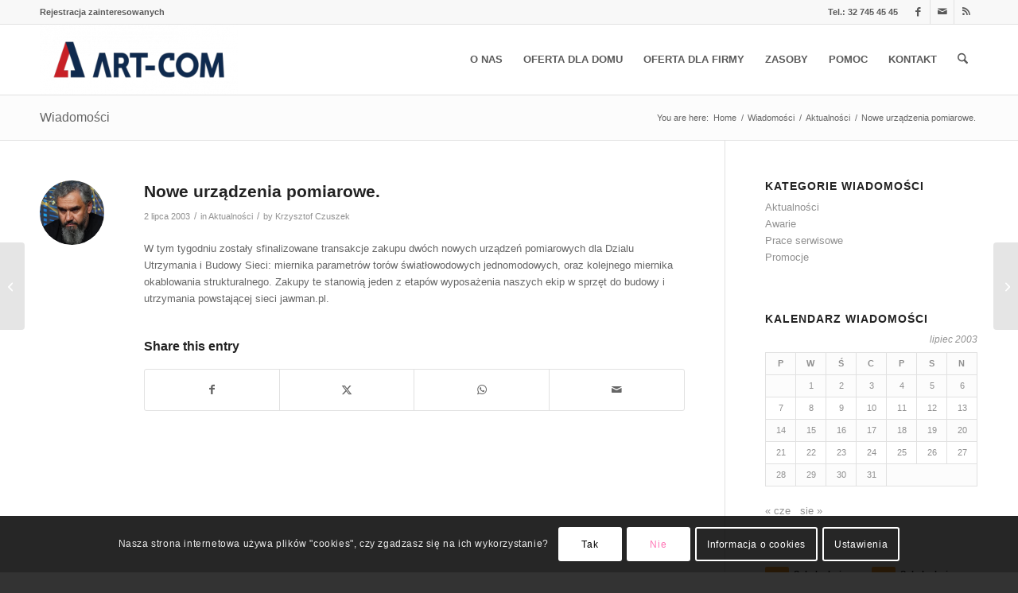

--- FILE ---
content_type: text/html; charset=UTF-8
request_url: https://www.artcom.pl/wiadomosc/2003/07/old_153/
body_size: 24839
content:
<!DOCTYPE html>
<html lang="pl-PL" class="html_stretched responsive av-preloader-disabled  html_header_top html_logo_left html_main_nav_header html_menu_right html_slim html_header_sticky html_header_shrinking html_header_topbar_active html_mobile_menu_tablet html_header_searchicon html_content_align_center html_header_unstick_top_disabled html_header_stretch_disabled html_av-submenu-hidden html_av-submenu-display-click html_av-overlay-side html_av-overlay-side-classic html_av-submenu-noclone html_entry_id_1907 av-cookies-consent-show-message-bar av-cookies-cookie-consent-enabled av-cookies-needs-opt-in av-cookies-user-needs-accept-button avia-cookie-reload-no-accept avia-cookie-reload-accept avia-cookie-check-browser-settings av-no-preview av-default-lightbox html_text_menu_active av-mobile-menu-switch-default">
<head>
<meta charset="UTF-8" />


<!-- mobile setting -->
<meta name="viewport" content="width=device-width, initial-scale=1">

<!-- Scripts/CSS and wp_head hook -->
<meta name='robots' content='index, follow, max-image-preview:large, max-snippet:-1, max-video-preview:-1' />

				<script type='text/javascript'>

				function avia_cookie_check_sessionStorage()
				{
					//	FF throws error when all cookies blocked !!
					var sessionBlocked = false;
					try
					{
						var test = sessionStorage.getItem( 'aviaCookieRefused' ) != null;
					}
					catch(e)
					{
						sessionBlocked = true;
					}

					var aviaCookieRefused = ! sessionBlocked ? sessionStorage.getItem( 'aviaCookieRefused' ) : null;

					var html = document.getElementsByTagName('html')[0];

					/**
					 * Set a class to avoid calls to sessionStorage
					 */
					if( sessionBlocked || aviaCookieRefused )
					{
						if( html.className.indexOf('av-cookies-session-refused') < 0 )
						{
							html.className += ' av-cookies-session-refused';
						}
					}

					if( sessionBlocked || aviaCookieRefused || document.cookie.match(/aviaCookieConsent/) )
					{
						if( html.className.indexOf('av-cookies-user-silent-accept') >= 0 )
						{
							 html.className = html.className.replace(/\bav-cookies-user-silent-accept\b/g, '');
						}
					}
				}

				avia_cookie_check_sessionStorage();

			</script>
			
	<!-- This site is optimized with the Yoast SEO plugin v26.8 - https://yoast.com/product/yoast-seo-wordpress/ -->
	<title>Nowe urządzenia pomiarowe. - ART-COM Sp. z o. o.</title>
	<link rel="canonical" href="https://www.artcom.pl/wiadomosc/2003/07/old_153/" />
	<meta name="twitter:label1" content="Napisane przez" />
	<meta name="twitter:data1" content="Krzysztof Czuszek" />
	<script type="application/ld+json" class="yoast-schema-graph">{"@context":"https://schema.org","@graph":[{"@type":"Article","@id":"https://www.artcom.pl/wiadomosc/2003/07/old_153/#article","isPartOf":{"@id":"https://www.artcom.pl/wiadomosc/2003/07/old_153/"},"author":{"name":"Krzysztof Czuszek","@id":"https://www.artcom.pl/#/schema/person/5e1851febb0dbcfbaeaedfde1c9d2b07"},"headline":"Nowe urządzenia pomiarowe.","datePublished":"2003-07-02T21:33:07+00:00","dateModified":"2014-07-09T13:58:51+00:00","mainEntityOfPage":{"@id":"https://www.artcom.pl/wiadomosc/2003/07/old_153/"},"wordCount":60,"publisher":{"@id":"https://www.artcom.pl/#organization"},"articleSection":["Aktualności"],"inLanguage":"pl-PL"},{"@type":"WebPage","@id":"https://www.artcom.pl/wiadomosc/2003/07/old_153/","url":"https://www.artcom.pl/wiadomosc/2003/07/old_153/","name":"Nowe urządzenia pomiarowe. - ART-COM Sp. z o. o.","isPartOf":{"@id":"https://www.artcom.pl/#website"},"datePublished":"2003-07-02T21:33:07+00:00","dateModified":"2014-07-09T13:58:51+00:00","breadcrumb":{"@id":"https://www.artcom.pl/wiadomosc/2003/07/old_153/#breadcrumb"},"inLanguage":"pl-PL","potentialAction":[{"@type":"ReadAction","target":["https://www.artcom.pl/wiadomosc/2003/07/old_153/"]}]},{"@type":"BreadcrumbList","@id":"https://www.artcom.pl/wiadomosc/2003/07/old_153/#breadcrumb","itemListElement":[{"@type":"ListItem","position":1,"name":"Strona główna","item":"https://www.artcom.pl/strona-glowna/"},{"@type":"ListItem","position":2,"name":"Nowe urządzenia pomiarowe."}]},{"@type":"WebSite","@id":"https://www.artcom.pl/#website","url":"https://www.artcom.pl/","name":"ART-COM Sp. z o. o.","description":"Dostarczamy rozwiązania na rynku IT od 1994 r.","publisher":{"@id":"https://www.artcom.pl/#organization"},"potentialAction":[{"@type":"SearchAction","target":{"@type":"EntryPoint","urlTemplate":"https://www.artcom.pl/?s={search_term_string}"},"query-input":{"@type":"PropertyValueSpecification","valueRequired":true,"valueName":"search_term_string"}}],"inLanguage":"pl-PL"},{"@type":"Organization","@id":"https://www.artcom.pl/#organization","name":"ART-COM","url":"https://www.artcom.pl/","logo":{"@type":"ImageObject","inLanguage":"pl-PL","@id":"https://www.artcom.pl/#/schema/logo/image/","url":"https://www.artcom.pl/wp-content/uploads/2022/04/ART-COM-logo_kolor2-300x106-1.png","contentUrl":"https://www.artcom.pl/wp-content/uploads/2022/04/ART-COM-logo_kolor2-300x106-1.png","width":300,"height":106,"caption":"ART-COM"},"image":{"@id":"https://www.artcom.pl/#/schema/logo/image/"}},{"@type":"Person","@id":"https://www.artcom.pl/#/schema/person/5e1851febb0dbcfbaeaedfde1c9d2b07","name":"Krzysztof Czuszek","image":{"@type":"ImageObject","inLanguage":"pl-PL","@id":"https://www.artcom.pl/#/schema/person/image/","url":"https://secure.gravatar.com/avatar/9e84d6a4736adf01118307a8f9ccb06e029663b068b570598d84854f6a3dcfcb?s=96&d=mm&r=g","contentUrl":"https://secure.gravatar.com/avatar/9e84d6a4736adf01118307a8f9ccb06e029663b068b570598d84854f6a3dcfcb?s=96&d=mm&r=g","caption":"Krzysztof Czuszek"},"url":"https://www.artcom.pl/wiadomosc/author/kczuszek/"}]}</script>
	<!-- / Yoast SEO plugin. -->


<link rel="alternate" type="application/rss+xml" title="ART-COM Sp. z o. o. &raquo; Kanał z wpisami" href="https://www.artcom.pl/feed/" />
<link rel="alternate" type="application/rss+xml" title="ART-COM Sp. z o. o. &raquo; Kanał z komentarzami" href="https://www.artcom.pl/comments/feed/" />
<link rel="alternate" title="oEmbed (JSON)" type="application/json+oembed" href="https://www.artcom.pl/wp-json/oembed/1.0/embed?url=https%3A%2F%2Fwww.artcom.pl%2Fwiadomosc%2F2003%2F07%2Fold_153%2F" />
<link rel="alternate" title="oEmbed (XML)" type="text/xml+oembed" href="https://www.artcom.pl/wp-json/oembed/1.0/embed?url=https%3A%2F%2Fwww.artcom.pl%2Fwiadomosc%2F2003%2F07%2Fold_153%2F&#038;format=xml" />

<!-- google webfont font replacement -->

			<script type='text/javascript'>

				(function() {

					/*	check if webfonts are disabled by user setting via cookie - or user must opt in.	*/
					var html = document.getElementsByTagName('html')[0];
					var cookie_check = html.className.indexOf('av-cookies-needs-opt-in') >= 0 || html.className.indexOf('av-cookies-can-opt-out') >= 0;
					var allow_continue = true;
					var silent_accept_cookie = html.className.indexOf('av-cookies-user-silent-accept') >= 0;

					if( cookie_check && ! silent_accept_cookie )
					{
						if( ! document.cookie.match(/aviaCookieConsent/) || html.className.indexOf('av-cookies-session-refused') >= 0 )
						{
							allow_continue = false;
						}
						else
						{
							if( ! document.cookie.match(/aviaPrivacyRefuseCookiesHideBar/) )
							{
								allow_continue = false;
							}
							else if( ! document.cookie.match(/aviaPrivacyEssentialCookiesEnabled/) )
							{
								allow_continue = false;
							}
							else if( document.cookie.match(/aviaPrivacyGoogleWebfontsDisabled/) )
							{
								allow_continue = false;
							}
						}
					}

					if( allow_continue )
					{
						var f = document.createElement('link');

						f.type 	= 'text/css';
						f.rel 	= 'stylesheet';
						f.href 	= 'https://fonts.googleapis.com/css?family=Open+Sans:400,600&display=auto';
						f.id 	= 'avia-google-webfont';

						document.getElementsByTagName('head')[0].appendChild(f);
					}
				})();

			</script>
			<style id='wp-img-auto-sizes-contain-inline-css' type='text/css'>
img:is([sizes=auto i],[sizes^="auto," i]){contain-intrinsic-size:3000px 1500px}
/*# sourceURL=wp-img-auto-sizes-contain-inline-css */
</style>
<link rel='stylesheet' id='formidable-css' href='https://www.artcom.pl/wp-content/plugins/formidable/css/formidableforms.css?ver=1141111' type='text/css' media='all' />
<link rel='stylesheet' id='avia-grid-css' href='https://www.artcom.pl/wp-content/themes/enfold/css/grid.css?ver=7.1.3' type='text/css' media='all' />
<link rel='stylesheet' id='avia-base-css' href='https://www.artcom.pl/wp-content/themes/enfold/css/base.css?ver=7.1.3' type='text/css' media='all' />
<link rel='stylesheet' id='avia-layout-css' href='https://www.artcom.pl/wp-content/themes/enfold/css/layout.css?ver=7.1.3' type='text/css' media='all' />
<link rel='stylesheet' id='avia-module-audioplayer-css' href='https://www.artcom.pl/wp-content/themes/enfold/config-templatebuilder/avia-shortcodes/audio-player/audio-player.css?ver=7.1.3' type='text/css' media='all' />
<link rel='stylesheet' id='avia-module-blog-css' href='https://www.artcom.pl/wp-content/themes/enfold/config-templatebuilder/avia-shortcodes/blog/blog.css?ver=7.1.3' type='text/css' media='all' />
<link rel='stylesheet' id='avia-module-postslider-css' href='https://www.artcom.pl/wp-content/themes/enfold/config-templatebuilder/avia-shortcodes/postslider/postslider.css?ver=7.1.3' type='text/css' media='all' />
<link rel='stylesheet' id='avia-module-button-css' href='https://www.artcom.pl/wp-content/themes/enfold/config-templatebuilder/avia-shortcodes/buttons/buttons.css?ver=7.1.3' type='text/css' media='all' />
<link rel='stylesheet' id='avia-module-buttonrow-css' href='https://www.artcom.pl/wp-content/themes/enfold/config-templatebuilder/avia-shortcodes/buttonrow/buttonrow.css?ver=7.1.3' type='text/css' media='all' />
<link rel='stylesheet' id='avia-module-button-fullwidth-css' href='https://www.artcom.pl/wp-content/themes/enfold/config-templatebuilder/avia-shortcodes/buttons_fullwidth/buttons_fullwidth.css?ver=7.1.3' type='text/css' media='all' />
<link rel='stylesheet' id='avia-module-catalogue-css' href='https://www.artcom.pl/wp-content/themes/enfold/config-templatebuilder/avia-shortcodes/catalogue/catalogue.css?ver=7.1.3' type='text/css' media='all' />
<link rel='stylesheet' id='avia-module-comments-css' href='https://www.artcom.pl/wp-content/themes/enfold/config-templatebuilder/avia-shortcodes/comments/comments.css?ver=7.1.3' type='text/css' media='all' />
<link rel='stylesheet' id='avia-module-contact-css' href='https://www.artcom.pl/wp-content/themes/enfold/config-templatebuilder/avia-shortcodes/contact/contact.css?ver=7.1.3' type='text/css' media='all' />
<link rel='stylesheet' id='avia-module-slideshow-css' href='https://www.artcom.pl/wp-content/themes/enfold/config-templatebuilder/avia-shortcodes/slideshow/slideshow.css?ver=7.1.3' type='text/css' media='all' />
<link rel='stylesheet' id='avia-module-slideshow-contentpartner-css' href='https://www.artcom.pl/wp-content/themes/enfold/config-templatebuilder/avia-shortcodes/contentslider/contentslider.css?ver=7.1.3' type='text/css' media='all' />
<link rel='stylesheet' id='avia-module-countdown-css' href='https://www.artcom.pl/wp-content/themes/enfold/config-templatebuilder/avia-shortcodes/countdown/countdown.css?ver=7.1.3' type='text/css' media='all' />
<link rel='stylesheet' id='avia-module-dynamic-field-css' href='https://www.artcom.pl/wp-content/themes/enfold/config-templatebuilder/avia-shortcodes/dynamic_field/dynamic_field.css?ver=7.1.3' type='text/css' media='all' />
<link rel='stylesheet' id='avia-module-gallery-css' href='https://www.artcom.pl/wp-content/themes/enfold/config-templatebuilder/avia-shortcodes/gallery/gallery.css?ver=7.1.3' type='text/css' media='all' />
<link rel='stylesheet' id='avia-module-gallery-hor-css' href='https://www.artcom.pl/wp-content/themes/enfold/config-templatebuilder/avia-shortcodes/gallery_horizontal/gallery_horizontal.css?ver=7.1.3' type='text/css' media='all' />
<link rel='stylesheet' id='avia-module-maps-css' href='https://www.artcom.pl/wp-content/themes/enfold/config-templatebuilder/avia-shortcodes/google_maps/google_maps.css?ver=7.1.3' type='text/css' media='all' />
<link rel='stylesheet' id='avia-module-gridrow-css' href='https://www.artcom.pl/wp-content/themes/enfold/config-templatebuilder/avia-shortcodes/grid_row/grid_row.css?ver=7.1.3' type='text/css' media='all' />
<link rel='stylesheet' id='avia-module-heading-css' href='https://www.artcom.pl/wp-content/themes/enfold/config-templatebuilder/avia-shortcodes/heading/heading.css?ver=7.1.3' type='text/css' media='all' />
<link rel='stylesheet' id='avia-module-rotator-css' href='https://www.artcom.pl/wp-content/themes/enfold/config-templatebuilder/avia-shortcodes/headline_rotator/headline_rotator.css?ver=7.1.3' type='text/css' media='all' />
<link rel='stylesheet' id='avia-module-hr-css' href='https://www.artcom.pl/wp-content/themes/enfold/config-templatebuilder/avia-shortcodes/hr/hr.css?ver=7.1.3' type='text/css' media='all' />
<link rel='stylesheet' id='avia-module-icon-css' href='https://www.artcom.pl/wp-content/themes/enfold/config-templatebuilder/avia-shortcodes/icon/icon.css?ver=7.1.3' type='text/css' media='all' />
<link rel='stylesheet' id='avia-module-icon-circles-css' href='https://www.artcom.pl/wp-content/themes/enfold/config-templatebuilder/avia-shortcodes/icon_circles/icon_circles.css?ver=7.1.3' type='text/css' media='all' />
<link rel='stylesheet' id='avia-module-iconbox-css' href='https://www.artcom.pl/wp-content/themes/enfold/config-templatebuilder/avia-shortcodes/iconbox/iconbox.css?ver=7.1.3' type='text/css' media='all' />
<link rel='stylesheet' id='avia-module-icongrid-css' href='https://www.artcom.pl/wp-content/themes/enfold/config-templatebuilder/avia-shortcodes/icongrid/icongrid.css?ver=7.1.3' type='text/css' media='all' />
<link rel='stylesheet' id='avia-module-iconlist-css' href='https://www.artcom.pl/wp-content/themes/enfold/config-templatebuilder/avia-shortcodes/iconlist/iconlist.css?ver=7.1.3' type='text/css' media='all' />
<link rel='stylesheet' id='avia-module-image-css' href='https://www.artcom.pl/wp-content/themes/enfold/config-templatebuilder/avia-shortcodes/image/image.css?ver=7.1.3' type='text/css' media='all' />
<link rel='stylesheet' id='avia-module-image-diff-css' href='https://www.artcom.pl/wp-content/themes/enfold/config-templatebuilder/avia-shortcodes/image_diff/image_diff.css?ver=7.1.3' type='text/css' media='all' />
<link rel='stylesheet' id='avia-module-hotspot-css' href='https://www.artcom.pl/wp-content/themes/enfold/config-templatebuilder/avia-shortcodes/image_hotspots/image_hotspots.css?ver=7.1.3' type='text/css' media='all' />
<link rel='stylesheet' id='avia-module-sc-lottie-animation-css' href='https://www.artcom.pl/wp-content/themes/enfold/config-templatebuilder/avia-shortcodes/lottie_animation/lottie_animation.css?ver=7.1.3' type='text/css' media='all' />
<link rel='stylesheet' id='avia-module-magazine-css' href='https://www.artcom.pl/wp-content/themes/enfold/config-templatebuilder/avia-shortcodes/magazine/magazine.css?ver=7.1.3' type='text/css' media='all' />
<link rel='stylesheet' id='avia-module-masonry-css' href='https://www.artcom.pl/wp-content/themes/enfold/config-templatebuilder/avia-shortcodes/masonry_entries/masonry_entries.css?ver=7.1.3' type='text/css' media='all' />
<link rel='stylesheet' id='avia-siteloader-css' href='https://www.artcom.pl/wp-content/themes/enfold/css/avia-snippet-site-preloader.css?ver=7.1.3' type='text/css' media='all' />
<link rel='stylesheet' id='avia-module-menu-css' href='https://www.artcom.pl/wp-content/themes/enfold/config-templatebuilder/avia-shortcodes/menu/menu.css?ver=7.1.3' type='text/css' media='all' />
<link rel='stylesheet' id='avia-module-notification-css' href='https://www.artcom.pl/wp-content/themes/enfold/config-templatebuilder/avia-shortcodes/notification/notification.css?ver=7.1.3' type='text/css' media='all' />
<link rel='stylesheet' id='avia-module-numbers-css' href='https://www.artcom.pl/wp-content/themes/enfold/config-templatebuilder/avia-shortcodes/numbers/numbers.css?ver=7.1.3' type='text/css' media='all' />
<link rel='stylesheet' id='avia-module-portfolio-css' href='https://www.artcom.pl/wp-content/themes/enfold/config-templatebuilder/avia-shortcodes/portfolio/portfolio.css?ver=7.1.3' type='text/css' media='all' />
<link rel='stylesheet' id='avia-module-post-metadata-css' href='https://www.artcom.pl/wp-content/themes/enfold/config-templatebuilder/avia-shortcodes/post_metadata/post_metadata.css?ver=7.1.3' type='text/css' media='all' />
<link rel='stylesheet' id='avia-module-progress-bar-css' href='https://www.artcom.pl/wp-content/themes/enfold/config-templatebuilder/avia-shortcodes/progressbar/progressbar.css?ver=7.1.3' type='text/css' media='all' />
<link rel='stylesheet' id='avia-module-promobox-css' href='https://www.artcom.pl/wp-content/themes/enfold/config-templatebuilder/avia-shortcodes/promobox/promobox.css?ver=7.1.3' type='text/css' media='all' />
<link rel='stylesheet' id='avia-sc-search-css' href='https://www.artcom.pl/wp-content/themes/enfold/config-templatebuilder/avia-shortcodes/search/search.css?ver=7.1.3' type='text/css' media='all' />
<link rel='stylesheet' id='avia-module-slideshow-accordion-css' href='https://www.artcom.pl/wp-content/themes/enfold/config-templatebuilder/avia-shortcodes/slideshow_accordion/slideshow_accordion.css?ver=7.1.3' type='text/css' media='all' />
<link rel='stylesheet' id='avia-module-slideshow-feature-image-css' href='https://www.artcom.pl/wp-content/themes/enfold/config-templatebuilder/avia-shortcodes/slideshow_feature_image/slideshow_feature_image.css?ver=7.1.3' type='text/css' media='all' />
<link rel='stylesheet' id='avia-module-slideshow-fullsize-css' href='https://www.artcom.pl/wp-content/themes/enfold/config-templatebuilder/avia-shortcodes/slideshow_fullsize/slideshow_fullsize.css?ver=7.1.3' type='text/css' media='all' />
<link rel='stylesheet' id='avia-module-slideshow-fullscreen-css' href='https://www.artcom.pl/wp-content/themes/enfold/config-templatebuilder/avia-shortcodes/slideshow_fullscreen/slideshow_fullscreen.css?ver=7.1.3' type='text/css' media='all' />
<link rel='stylesheet' id='avia-module-slideshow-ls-css' href='https://www.artcom.pl/wp-content/themes/enfold/config-templatebuilder/avia-shortcodes/slideshow_layerslider/slideshow_layerslider.css?ver=7.1.3' type='text/css' media='all' />
<link rel='stylesheet' id='avia-module-social-css' href='https://www.artcom.pl/wp-content/themes/enfold/config-templatebuilder/avia-shortcodes/social_share/social_share.css?ver=7.1.3' type='text/css' media='all' />
<link rel='stylesheet' id='avia-module-tabsection-css' href='https://www.artcom.pl/wp-content/themes/enfold/config-templatebuilder/avia-shortcodes/tab_section/tab_section.css?ver=7.1.3' type='text/css' media='all' />
<link rel='stylesheet' id='avia-module-table-css' href='https://www.artcom.pl/wp-content/themes/enfold/config-templatebuilder/avia-shortcodes/table/table.css?ver=7.1.3' type='text/css' media='all' />
<link rel='stylesheet' id='avia-module-tabs-css' href='https://www.artcom.pl/wp-content/themes/enfold/config-templatebuilder/avia-shortcodes/tabs/tabs.css?ver=7.1.3' type='text/css' media='all' />
<link rel='stylesheet' id='avia-module-team-css' href='https://www.artcom.pl/wp-content/themes/enfold/config-templatebuilder/avia-shortcodes/team/team.css?ver=7.1.3' type='text/css' media='all' />
<link rel='stylesheet' id='avia-module-testimonials-css' href='https://www.artcom.pl/wp-content/themes/enfold/config-templatebuilder/avia-shortcodes/testimonials/testimonials.css?ver=7.1.3' type='text/css' media='all' />
<link rel='stylesheet' id='avia-module-timeline-css' href='https://www.artcom.pl/wp-content/themes/enfold/config-templatebuilder/avia-shortcodes/timeline/timeline.css?ver=7.1.3' type='text/css' media='all' />
<link rel='stylesheet' id='avia-module-toggles-css' href='https://www.artcom.pl/wp-content/themes/enfold/config-templatebuilder/avia-shortcodes/toggles/toggles.css?ver=7.1.3' type='text/css' media='all' />
<link rel='stylesheet' id='avia-module-video-css' href='https://www.artcom.pl/wp-content/themes/enfold/config-templatebuilder/avia-shortcodes/video/video.css?ver=7.1.3' type='text/css' media='all' />
<style id='wp-block-library-inline-css' type='text/css'>
:root{--wp-block-synced-color:#7a00df;--wp-block-synced-color--rgb:122,0,223;--wp-bound-block-color:var(--wp-block-synced-color);--wp-editor-canvas-background:#ddd;--wp-admin-theme-color:#007cba;--wp-admin-theme-color--rgb:0,124,186;--wp-admin-theme-color-darker-10:#006ba1;--wp-admin-theme-color-darker-10--rgb:0,107,160.5;--wp-admin-theme-color-darker-20:#005a87;--wp-admin-theme-color-darker-20--rgb:0,90,135;--wp-admin-border-width-focus:2px}@media (min-resolution:192dpi){:root{--wp-admin-border-width-focus:1.5px}}.wp-element-button{cursor:pointer}:root .has-very-light-gray-background-color{background-color:#eee}:root .has-very-dark-gray-background-color{background-color:#313131}:root .has-very-light-gray-color{color:#eee}:root .has-very-dark-gray-color{color:#313131}:root .has-vivid-green-cyan-to-vivid-cyan-blue-gradient-background{background:linear-gradient(135deg,#00d084,#0693e3)}:root .has-purple-crush-gradient-background{background:linear-gradient(135deg,#34e2e4,#4721fb 50%,#ab1dfe)}:root .has-hazy-dawn-gradient-background{background:linear-gradient(135deg,#faaca8,#dad0ec)}:root .has-subdued-olive-gradient-background{background:linear-gradient(135deg,#fafae1,#67a671)}:root .has-atomic-cream-gradient-background{background:linear-gradient(135deg,#fdd79a,#004a59)}:root .has-nightshade-gradient-background{background:linear-gradient(135deg,#330968,#31cdcf)}:root .has-midnight-gradient-background{background:linear-gradient(135deg,#020381,#2874fc)}:root{--wp--preset--font-size--normal:16px;--wp--preset--font-size--huge:42px}.has-regular-font-size{font-size:1em}.has-larger-font-size{font-size:2.625em}.has-normal-font-size{font-size:var(--wp--preset--font-size--normal)}.has-huge-font-size{font-size:var(--wp--preset--font-size--huge)}.has-text-align-center{text-align:center}.has-text-align-left{text-align:left}.has-text-align-right{text-align:right}.has-fit-text{white-space:nowrap!important}#end-resizable-editor-section{display:none}.aligncenter{clear:both}.items-justified-left{justify-content:flex-start}.items-justified-center{justify-content:center}.items-justified-right{justify-content:flex-end}.items-justified-space-between{justify-content:space-between}.screen-reader-text{border:0;clip-path:inset(50%);height:1px;margin:-1px;overflow:hidden;padding:0;position:absolute;width:1px;word-wrap:normal!important}.screen-reader-text:focus{background-color:#ddd;clip-path:none;color:#444;display:block;font-size:1em;height:auto;left:5px;line-height:normal;padding:15px 23px 14px;text-decoration:none;top:5px;width:auto;z-index:100000}html :where(.has-border-color){border-style:solid}html :where([style*=border-top-color]){border-top-style:solid}html :where([style*=border-right-color]){border-right-style:solid}html :where([style*=border-bottom-color]){border-bottom-style:solid}html :where([style*=border-left-color]){border-left-style:solid}html :where([style*=border-width]){border-style:solid}html :where([style*=border-top-width]){border-top-style:solid}html :where([style*=border-right-width]){border-right-style:solid}html :where([style*=border-bottom-width]){border-bottom-style:solid}html :where([style*=border-left-width]){border-left-style:solid}html :where(img[class*=wp-image-]){height:auto;max-width:100%}:where(figure){margin:0 0 1em}html :where(.is-position-sticky){--wp-admin--admin-bar--position-offset:var(--wp-admin--admin-bar--height,0px)}@media screen and (max-width:600px){html :where(.is-position-sticky){--wp-admin--admin-bar--position-offset:0px}}

/*# sourceURL=wp-block-library-inline-css */
</style><style id='global-styles-inline-css' type='text/css'>
:root{--wp--preset--aspect-ratio--square: 1;--wp--preset--aspect-ratio--4-3: 4/3;--wp--preset--aspect-ratio--3-4: 3/4;--wp--preset--aspect-ratio--3-2: 3/2;--wp--preset--aspect-ratio--2-3: 2/3;--wp--preset--aspect-ratio--16-9: 16/9;--wp--preset--aspect-ratio--9-16: 9/16;--wp--preset--color--black: #000000;--wp--preset--color--cyan-bluish-gray: #abb8c3;--wp--preset--color--white: #ffffff;--wp--preset--color--pale-pink: #f78da7;--wp--preset--color--vivid-red: #cf2e2e;--wp--preset--color--luminous-vivid-orange: #ff6900;--wp--preset--color--luminous-vivid-amber: #fcb900;--wp--preset--color--light-green-cyan: #7bdcb5;--wp--preset--color--vivid-green-cyan: #00d084;--wp--preset--color--pale-cyan-blue: #8ed1fc;--wp--preset--color--vivid-cyan-blue: #0693e3;--wp--preset--color--vivid-purple: #9b51e0;--wp--preset--color--metallic-red: #b02b2c;--wp--preset--color--maximum-yellow-red: #edae44;--wp--preset--color--yellow-sun: #eeee22;--wp--preset--color--palm-leaf: #83a846;--wp--preset--color--aero: #7bb0e7;--wp--preset--color--old-lavender: #745f7e;--wp--preset--color--steel-teal: #5f8789;--wp--preset--color--raspberry-pink: #d65799;--wp--preset--color--medium-turquoise: #4ecac2;--wp--preset--gradient--vivid-cyan-blue-to-vivid-purple: linear-gradient(135deg,rgb(6,147,227) 0%,rgb(155,81,224) 100%);--wp--preset--gradient--light-green-cyan-to-vivid-green-cyan: linear-gradient(135deg,rgb(122,220,180) 0%,rgb(0,208,130) 100%);--wp--preset--gradient--luminous-vivid-amber-to-luminous-vivid-orange: linear-gradient(135deg,rgb(252,185,0) 0%,rgb(255,105,0) 100%);--wp--preset--gradient--luminous-vivid-orange-to-vivid-red: linear-gradient(135deg,rgb(255,105,0) 0%,rgb(207,46,46) 100%);--wp--preset--gradient--very-light-gray-to-cyan-bluish-gray: linear-gradient(135deg,rgb(238,238,238) 0%,rgb(169,184,195) 100%);--wp--preset--gradient--cool-to-warm-spectrum: linear-gradient(135deg,rgb(74,234,220) 0%,rgb(151,120,209) 20%,rgb(207,42,186) 40%,rgb(238,44,130) 60%,rgb(251,105,98) 80%,rgb(254,248,76) 100%);--wp--preset--gradient--blush-light-purple: linear-gradient(135deg,rgb(255,206,236) 0%,rgb(152,150,240) 100%);--wp--preset--gradient--blush-bordeaux: linear-gradient(135deg,rgb(254,205,165) 0%,rgb(254,45,45) 50%,rgb(107,0,62) 100%);--wp--preset--gradient--luminous-dusk: linear-gradient(135deg,rgb(255,203,112) 0%,rgb(199,81,192) 50%,rgb(65,88,208) 100%);--wp--preset--gradient--pale-ocean: linear-gradient(135deg,rgb(255,245,203) 0%,rgb(182,227,212) 50%,rgb(51,167,181) 100%);--wp--preset--gradient--electric-grass: linear-gradient(135deg,rgb(202,248,128) 0%,rgb(113,206,126) 100%);--wp--preset--gradient--midnight: linear-gradient(135deg,rgb(2,3,129) 0%,rgb(40,116,252) 100%);--wp--preset--font-size--small: 1rem;--wp--preset--font-size--medium: 1.125rem;--wp--preset--font-size--large: 1.75rem;--wp--preset--font-size--x-large: clamp(1.75rem, 3vw, 2.25rem);--wp--preset--spacing--20: 0.44rem;--wp--preset--spacing--30: 0.67rem;--wp--preset--spacing--40: 1rem;--wp--preset--spacing--50: 1.5rem;--wp--preset--spacing--60: 2.25rem;--wp--preset--spacing--70: 3.38rem;--wp--preset--spacing--80: 5.06rem;--wp--preset--shadow--natural: 6px 6px 9px rgba(0, 0, 0, 0.2);--wp--preset--shadow--deep: 12px 12px 50px rgba(0, 0, 0, 0.4);--wp--preset--shadow--sharp: 6px 6px 0px rgba(0, 0, 0, 0.2);--wp--preset--shadow--outlined: 6px 6px 0px -3px rgb(255, 255, 255), 6px 6px rgb(0, 0, 0);--wp--preset--shadow--crisp: 6px 6px 0px rgb(0, 0, 0);}:root { --wp--style--global--content-size: 800px;--wp--style--global--wide-size: 1130px; }:where(body) { margin: 0; }.wp-site-blocks > .alignleft { float: left; margin-right: 2em; }.wp-site-blocks > .alignright { float: right; margin-left: 2em; }.wp-site-blocks > .aligncenter { justify-content: center; margin-left: auto; margin-right: auto; }:where(.is-layout-flex){gap: 0.5em;}:where(.is-layout-grid){gap: 0.5em;}.is-layout-flow > .alignleft{float: left;margin-inline-start: 0;margin-inline-end: 2em;}.is-layout-flow > .alignright{float: right;margin-inline-start: 2em;margin-inline-end: 0;}.is-layout-flow > .aligncenter{margin-left: auto !important;margin-right: auto !important;}.is-layout-constrained > .alignleft{float: left;margin-inline-start: 0;margin-inline-end: 2em;}.is-layout-constrained > .alignright{float: right;margin-inline-start: 2em;margin-inline-end: 0;}.is-layout-constrained > .aligncenter{margin-left: auto !important;margin-right: auto !important;}.is-layout-constrained > :where(:not(.alignleft):not(.alignright):not(.alignfull)){max-width: var(--wp--style--global--content-size);margin-left: auto !important;margin-right: auto !important;}.is-layout-constrained > .alignwide{max-width: var(--wp--style--global--wide-size);}body .is-layout-flex{display: flex;}.is-layout-flex{flex-wrap: wrap;align-items: center;}.is-layout-flex > :is(*, div){margin: 0;}body .is-layout-grid{display: grid;}.is-layout-grid > :is(*, div){margin: 0;}body{padding-top: 0px;padding-right: 0px;padding-bottom: 0px;padding-left: 0px;}a:where(:not(.wp-element-button)){text-decoration: underline;}:root :where(.wp-element-button, .wp-block-button__link){background-color: #32373c;border-width: 0;color: #fff;font-family: inherit;font-size: inherit;font-style: inherit;font-weight: inherit;letter-spacing: inherit;line-height: inherit;padding-top: calc(0.667em + 2px);padding-right: calc(1.333em + 2px);padding-bottom: calc(0.667em + 2px);padding-left: calc(1.333em + 2px);text-decoration: none;text-transform: inherit;}.has-black-color{color: var(--wp--preset--color--black) !important;}.has-cyan-bluish-gray-color{color: var(--wp--preset--color--cyan-bluish-gray) !important;}.has-white-color{color: var(--wp--preset--color--white) !important;}.has-pale-pink-color{color: var(--wp--preset--color--pale-pink) !important;}.has-vivid-red-color{color: var(--wp--preset--color--vivid-red) !important;}.has-luminous-vivid-orange-color{color: var(--wp--preset--color--luminous-vivid-orange) !important;}.has-luminous-vivid-amber-color{color: var(--wp--preset--color--luminous-vivid-amber) !important;}.has-light-green-cyan-color{color: var(--wp--preset--color--light-green-cyan) !important;}.has-vivid-green-cyan-color{color: var(--wp--preset--color--vivid-green-cyan) !important;}.has-pale-cyan-blue-color{color: var(--wp--preset--color--pale-cyan-blue) !important;}.has-vivid-cyan-blue-color{color: var(--wp--preset--color--vivid-cyan-blue) !important;}.has-vivid-purple-color{color: var(--wp--preset--color--vivid-purple) !important;}.has-metallic-red-color{color: var(--wp--preset--color--metallic-red) !important;}.has-maximum-yellow-red-color{color: var(--wp--preset--color--maximum-yellow-red) !important;}.has-yellow-sun-color{color: var(--wp--preset--color--yellow-sun) !important;}.has-palm-leaf-color{color: var(--wp--preset--color--palm-leaf) !important;}.has-aero-color{color: var(--wp--preset--color--aero) !important;}.has-old-lavender-color{color: var(--wp--preset--color--old-lavender) !important;}.has-steel-teal-color{color: var(--wp--preset--color--steel-teal) !important;}.has-raspberry-pink-color{color: var(--wp--preset--color--raspberry-pink) !important;}.has-medium-turquoise-color{color: var(--wp--preset--color--medium-turquoise) !important;}.has-black-background-color{background-color: var(--wp--preset--color--black) !important;}.has-cyan-bluish-gray-background-color{background-color: var(--wp--preset--color--cyan-bluish-gray) !important;}.has-white-background-color{background-color: var(--wp--preset--color--white) !important;}.has-pale-pink-background-color{background-color: var(--wp--preset--color--pale-pink) !important;}.has-vivid-red-background-color{background-color: var(--wp--preset--color--vivid-red) !important;}.has-luminous-vivid-orange-background-color{background-color: var(--wp--preset--color--luminous-vivid-orange) !important;}.has-luminous-vivid-amber-background-color{background-color: var(--wp--preset--color--luminous-vivid-amber) !important;}.has-light-green-cyan-background-color{background-color: var(--wp--preset--color--light-green-cyan) !important;}.has-vivid-green-cyan-background-color{background-color: var(--wp--preset--color--vivid-green-cyan) !important;}.has-pale-cyan-blue-background-color{background-color: var(--wp--preset--color--pale-cyan-blue) !important;}.has-vivid-cyan-blue-background-color{background-color: var(--wp--preset--color--vivid-cyan-blue) !important;}.has-vivid-purple-background-color{background-color: var(--wp--preset--color--vivid-purple) !important;}.has-metallic-red-background-color{background-color: var(--wp--preset--color--metallic-red) !important;}.has-maximum-yellow-red-background-color{background-color: var(--wp--preset--color--maximum-yellow-red) !important;}.has-yellow-sun-background-color{background-color: var(--wp--preset--color--yellow-sun) !important;}.has-palm-leaf-background-color{background-color: var(--wp--preset--color--palm-leaf) !important;}.has-aero-background-color{background-color: var(--wp--preset--color--aero) !important;}.has-old-lavender-background-color{background-color: var(--wp--preset--color--old-lavender) !important;}.has-steel-teal-background-color{background-color: var(--wp--preset--color--steel-teal) !important;}.has-raspberry-pink-background-color{background-color: var(--wp--preset--color--raspberry-pink) !important;}.has-medium-turquoise-background-color{background-color: var(--wp--preset--color--medium-turquoise) !important;}.has-black-border-color{border-color: var(--wp--preset--color--black) !important;}.has-cyan-bluish-gray-border-color{border-color: var(--wp--preset--color--cyan-bluish-gray) !important;}.has-white-border-color{border-color: var(--wp--preset--color--white) !important;}.has-pale-pink-border-color{border-color: var(--wp--preset--color--pale-pink) !important;}.has-vivid-red-border-color{border-color: var(--wp--preset--color--vivid-red) !important;}.has-luminous-vivid-orange-border-color{border-color: var(--wp--preset--color--luminous-vivid-orange) !important;}.has-luminous-vivid-amber-border-color{border-color: var(--wp--preset--color--luminous-vivid-amber) !important;}.has-light-green-cyan-border-color{border-color: var(--wp--preset--color--light-green-cyan) !important;}.has-vivid-green-cyan-border-color{border-color: var(--wp--preset--color--vivid-green-cyan) !important;}.has-pale-cyan-blue-border-color{border-color: var(--wp--preset--color--pale-cyan-blue) !important;}.has-vivid-cyan-blue-border-color{border-color: var(--wp--preset--color--vivid-cyan-blue) !important;}.has-vivid-purple-border-color{border-color: var(--wp--preset--color--vivid-purple) !important;}.has-metallic-red-border-color{border-color: var(--wp--preset--color--metallic-red) !important;}.has-maximum-yellow-red-border-color{border-color: var(--wp--preset--color--maximum-yellow-red) !important;}.has-yellow-sun-border-color{border-color: var(--wp--preset--color--yellow-sun) !important;}.has-palm-leaf-border-color{border-color: var(--wp--preset--color--palm-leaf) !important;}.has-aero-border-color{border-color: var(--wp--preset--color--aero) !important;}.has-old-lavender-border-color{border-color: var(--wp--preset--color--old-lavender) !important;}.has-steel-teal-border-color{border-color: var(--wp--preset--color--steel-teal) !important;}.has-raspberry-pink-border-color{border-color: var(--wp--preset--color--raspberry-pink) !important;}.has-medium-turquoise-border-color{border-color: var(--wp--preset--color--medium-turquoise) !important;}.has-vivid-cyan-blue-to-vivid-purple-gradient-background{background: var(--wp--preset--gradient--vivid-cyan-blue-to-vivid-purple) !important;}.has-light-green-cyan-to-vivid-green-cyan-gradient-background{background: var(--wp--preset--gradient--light-green-cyan-to-vivid-green-cyan) !important;}.has-luminous-vivid-amber-to-luminous-vivid-orange-gradient-background{background: var(--wp--preset--gradient--luminous-vivid-amber-to-luminous-vivid-orange) !important;}.has-luminous-vivid-orange-to-vivid-red-gradient-background{background: var(--wp--preset--gradient--luminous-vivid-orange-to-vivid-red) !important;}.has-very-light-gray-to-cyan-bluish-gray-gradient-background{background: var(--wp--preset--gradient--very-light-gray-to-cyan-bluish-gray) !important;}.has-cool-to-warm-spectrum-gradient-background{background: var(--wp--preset--gradient--cool-to-warm-spectrum) !important;}.has-blush-light-purple-gradient-background{background: var(--wp--preset--gradient--blush-light-purple) !important;}.has-blush-bordeaux-gradient-background{background: var(--wp--preset--gradient--blush-bordeaux) !important;}.has-luminous-dusk-gradient-background{background: var(--wp--preset--gradient--luminous-dusk) !important;}.has-pale-ocean-gradient-background{background: var(--wp--preset--gradient--pale-ocean) !important;}.has-electric-grass-gradient-background{background: var(--wp--preset--gradient--electric-grass) !important;}.has-midnight-gradient-background{background: var(--wp--preset--gradient--midnight) !important;}.has-small-font-size{font-size: var(--wp--preset--font-size--small) !important;}.has-medium-font-size{font-size: var(--wp--preset--font-size--medium) !important;}.has-large-font-size{font-size: var(--wp--preset--font-size--large) !important;}.has-x-large-font-size{font-size: var(--wp--preset--font-size--x-large) !important;}
/*# sourceURL=global-styles-inline-css */
</style>

<link rel='stylesheet' id='isas-ajax-loader-css' href='https://www.artcom.pl/wp-content/plugins/isas-services/css/style.css?ver=04d2ff04c321779bed4415d7ed04d7b9' type='text/css' media='all' />
<link rel='stylesheet' id='select2-css-css' href='https://www.artcom.pl/wp-content/plugins/isas-services/css/select2.css?ver=04d2ff04c321779bed4415d7ed04d7b9' type='text/css' media='all' />
<link rel='stylesheet' id='page-list-style-css' href='https://www.artcom.pl/wp-content/plugins/page-list/css/page-list.css?ver=5.9' type='text/css' media='all' />
<link rel='stylesheet' id='avia-scs-css' href='https://www.artcom.pl/wp-content/themes/enfold/css/shortcodes.css?ver=7.1.3' type='text/css' media='all' />
<link rel='stylesheet' id='avia-fold-unfold-css' href='https://www.artcom.pl/wp-content/themes/enfold/css/avia-snippet-fold-unfold.css?ver=7.1.3' type='text/css' media='all' />
<link rel='stylesheet' id='avia-popup-css-css' href='https://www.artcom.pl/wp-content/themes/enfold/js/aviapopup/magnific-popup.min.css?ver=7.1.3' type='text/css' media='screen' />
<link rel='stylesheet' id='avia-lightbox-css' href='https://www.artcom.pl/wp-content/themes/enfold/css/avia-snippet-lightbox.css?ver=7.1.3' type='text/css' media='screen' />
<link rel='stylesheet' id='avia-widget-css-css' href='https://www.artcom.pl/wp-content/themes/enfold/css/avia-snippet-widget.css?ver=7.1.3' type='text/css' media='screen' />
<link rel='stylesheet' id='mediaelement-css' href='https://www.artcom.pl/wp-includes/js/mediaelement/mediaelementplayer-legacy.min.css?ver=4.2.17' type='text/css' media='all' />
<link rel='stylesheet' id='wp-mediaelement-css' href='https://www.artcom.pl/wp-includes/js/mediaelement/wp-mediaelement.min.css?ver=04d2ff04c321779bed4415d7ed04d7b9' type='text/css' media='all' />
<link rel='stylesheet' id='avia-dynamic-css' href='https://www.artcom.pl/wp-content/uploads/dynamic_avia/enfold_child.css?ver=697092a47b043' type='text/css' media='all' />
<link rel='stylesheet' id='avia-custom-css' href='https://www.artcom.pl/wp-content/themes/enfold/css/custom.css?ver=7.1.3' type='text/css' media='all' />
<link rel='stylesheet' id='avia-style-css' href='https://www.artcom.pl/wp-content/themes/enfold-child/style.css?ver=7.1.3' type='text/css' media='all' />
<link rel='stylesheet' id='avia-cookie-css-css' href='https://www.artcom.pl/wp-content/themes/enfold/css/avia-snippet-cookieconsent.css?ver=7.1.3' type='text/css' media='screen' />
<script type="text/javascript" src="https://www.artcom.pl/wp-includes/js/jquery/jquery.min.js?ver=3.7.1" id="jquery-core-js"></script>
<script type="text/javascript" src="https://www.artcom.pl/wp-includes/js/jquery/jquery-migrate.min.js?ver=3.4.1" id="jquery-migrate-js"></script>
<script type="text/javascript" id="isas-ajax-request-js-extra">
/* <![CDATA[ */
var IsasAjax = {"api_url":"https://isas-services.artcom.pl","no_locales":"Brak dost\u0119pnych lokalizacji.","city":"Miasto","street":"Ulica","no_data":"Nie mo\u017cna pobra\u0107 danych lokalizacji.","yes":"\u2714","no":"\u2718","home_no":"Numer domu","technology":"Technologia dost\u0119pu","net":"Internet","phone":"Telefon","tv":"Telewizja","desc":"Podaj dane swojej lokalizacji."};
//# sourceURL=isas-ajax-request-js-extra
/* ]]> */
</script>
<script type="text/javascript" src="https://www.artcom.pl/wp-content/plugins/isas-services/js/isas-services-ajax.js?ver=1" id="isas-ajax-request-js"></script>
<script type="text/javascript" src="https://www.artcom.pl/wp-content/plugins/isas-services/js/select2/select2.min.js?ver=04d2ff04c321779bed4415d7ed04d7b9" id="select2-js-js"></script>
<script type="text/javascript" src="https://www.artcom.pl/wp-content/plugins/isas-services/js/select2/pl.js?ver=04d2ff04c321779bed4415d7ed04d7b9" id="select2-js-pl-js"></script>
<script type="text/javascript" src="https://www.artcom.pl/wp-content/themes/enfold-child/js/jquery.hotkeys.js?ver=04d2ff04c321779bed4415d7ed04d7b9" id="custom-script-js"></script>
<script type="text/javascript" src="https://www.artcom.pl/wp-content/themes/enfold-child/js/ac-hotkeys.js?ver=04d2ff04c321779bed4415d7ed04d7b9" id="ac-custom-script-js"></script>
<script type="text/javascript" src="https://www.artcom.pl/wp-content/themes/enfold-child/js/ac-carret-search.js?ver=04d2ff04c321779bed4415d7ed04d7b9" id="ac-custom-script2-js"></script>
<script type="text/javascript" src="https://www.artcom.pl/wp-content/themes/enfold/js/avia-js.js?ver=7.1.3" id="avia-js-js"></script>
<script type="text/javascript" src="https://www.artcom.pl/wp-content/themes/enfold/js/avia-compat.js?ver=7.1.3" id="avia-compat-js"></script>
<link rel="https://api.w.org/" href="https://www.artcom.pl/wp-json/" /><link rel="alternate" title="JSON" type="application/json" href="https://www.artcom.pl/wp-json/wp/v2/posts/1907" /><link rel="EditURI" type="application/rsd+xml" title="RSD" href="https://www.artcom.pl/xmlrpc.php?rsd" />

<link rel='shortlink' href='https://www.artcom.pl/?p=1907' />
<script type="text/javascript">
(function(url){
	if(/(?:Chrome\/26\.0\.1410\.63 Safari\/537\.31|WordfenceTestMonBot)/.test(navigator.userAgent)){ return; }
	var addEvent = function(evt, handler) {
		if (window.addEventListener) {
			document.addEventListener(evt, handler, false);
		} else if (window.attachEvent) {
			document.attachEvent('on' + evt, handler);
		}
	};
	var removeEvent = function(evt, handler) {
		if (window.removeEventListener) {
			document.removeEventListener(evt, handler, false);
		} else if (window.detachEvent) {
			document.detachEvent('on' + evt, handler);
		}
	};
	var evts = 'contextmenu dblclick drag dragend dragenter dragleave dragover dragstart drop keydown keypress keyup mousedown mousemove mouseout mouseover mouseup mousewheel scroll'.split(' ');
	var logHuman = function() {
		if (window.wfLogHumanRan) { return; }
		window.wfLogHumanRan = true;
		var wfscr = document.createElement('script');
		wfscr.type = 'text/javascript';
		wfscr.async = true;
		wfscr.src = url + '&r=' + Math.random();
		(document.getElementsByTagName('head')[0]||document.getElementsByTagName('body')[0]).appendChild(wfscr);
		for (var i = 0; i < evts.length; i++) {
			removeEvent(evts[i], logHuman);
		}
	};
	for (var i = 0; i < evts.length; i++) {
		addEvent(evts[i], logHuman);
	}
})('//www.artcom.pl/?wordfence_lh=1&hid=8F320A92692B352C8B269DD2C237B637');
</script><script>document.documentElement.className += " js";</script>

<link rel="icon" href="https://www.artcom.pl/wp-content/uploads/2013/04/logo_ACtrans2.ico" type="image/x-icon">
<!--[if lt IE 9]><script src="https://www.artcom.pl/wp-content/themes/enfold/js/html5shiv.js"></script><![endif]--><link rel="profile" href="https://gmpg.org/xfn/11" />
<link rel="alternate" type="application/rss+xml" title="ART-COM Sp. z o. o. RSS2 Feed" href="https://www.artcom.pl/feed/" />
<link rel="pingback" href="https://www.artcom.pl/xmlrpc.php" />
<style type="text/css">
		@font-face {font-family: 'entypo-fontello-enfold'; font-weight: normal; font-style: normal; font-display: auto;
		src: url('https://www.artcom.pl/wp-content/themes/enfold/config-templatebuilder/avia-template-builder/assets/fonts/entypo-fontello-enfold/entypo-fontello-enfold.woff2') format('woff2'),
		url('https://www.artcom.pl/wp-content/themes/enfold/config-templatebuilder/avia-template-builder/assets/fonts/entypo-fontello-enfold/entypo-fontello-enfold.woff') format('woff'),
		url('https://www.artcom.pl/wp-content/themes/enfold/config-templatebuilder/avia-template-builder/assets/fonts/entypo-fontello-enfold/entypo-fontello-enfold.ttf') format('truetype'),
		url('https://www.artcom.pl/wp-content/themes/enfold/config-templatebuilder/avia-template-builder/assets/fonts/entypo-fontello-enfold/entypo-fontello-enfold.svg#entypo-fontello-enfold') format('svg'),
		url('https://www.artcom.pl/wp-content/themes/enfold/config-templatebuilder/avia-template-builder/assets/fonts/entypo-fontello-enfold/entypo-fontello-enfold.eot'),
		url('https://www.artcom.pl/wp-content/themes/enfold/config-templatebuilder/avia-template-builder/assets/fonts/entypo-fontello-enfold/entypo-fontello-enfold.eot?#iefix') format('embedded-opentype');
		}

		#top .avia-font-entypo-fontello-enfold, body .avia-font-entypo-fontello-enfold, html body [data-av_iconfont='entypo-fontello-enfold']:before{ font-family: 'entypo-fontello-enfold'; }
		
		@font-face {font-family: 'entypo-fontello'; font-weight: normal; font-style: normal; font-display: auto;
		src: url('https://www.artcom.pl/wp-content/themes/enfold/config-templatebuilder/avia-template-builder/assets/fonts/entypo-fontello/entypo-fontello.woff2') format('woff2'),
		url('https://www.artcom.pl/wp-content/themes/enfold/config-templatebuilder/avia-template-builder/assets/fonts/entypo-fontello/entypo-fontello.woff') format('woff'),
		url('https://www.artcom.pl/wp-content/themes/enfold/config-templatebuilder/avia-template-builder/assets/fonts/entypo-fontello/entypo-fontello.ttf') format('truetype'),
		url('https://www.artcom.pl/wp-content/themes/enfold/config-templatebuilder/avia-template-builder/assets/fonts/entypo-fontello/entypo-fontello.svg#entypo-fontello') format('svg'),
		url('https://www.artcom.pl/wp-content/themes/enfold/config-templatebuilder/avia-template-builder/assets/fonts/entypo-fontello/entypo-fontello.eot'),
		url('https://www.artcom.pl/wp-content/themes/enfold/config-templatebuilder/avia-template-builder/assets/fonts/entypo-fontello/entypo-fontello.eot?#iefix') format('embedded-opentype');
		}

		#top .avia-font-entypo-fontello, body .avia-font-entypo-fontello, html body [data-av_iconfont='entypo-fontello']:before{ font-family: 'entypo-fontello'; }
		</style>

<!--
Debugging Info for Theme support: 

Theme: Enfold
Version: 7.1.3
Installed: enfold
AviaFramework Version: 5.6
AviaBuilder Version: 6.0
aviaElementManager Version: 1.0.1
- - - - - - - - - - -
ChildTheme: Enfold Child
ChildTheme Version: 1.0
ChildTheme Installed: enfold

- - - - - - - - - - -
ML:256-PU:36-PLA:8
WP:6.9
Compress: CSS:disabled - JS:disabled
Updates: enabled - token has changed and not verified
PLAu:8
-->
</head>

<body id="top" class="wp-singular post-template-default single single-post postid-1907 single-format-standard wp-theme-enfold wp-child-theme-enfold-child stretched rtl_columns av-curtain-numeric open_sans  post-type-post category-aktualnosci avia-responsive-images-support" itemscope="itemscope" itemtype="https://schema.org/WebPage" >

	
	<div id='wrap_all'>

	
<header id='header' class='all_colors header_color light_bg_color  av_header_top av_logo_left av_main_nav_header av_menu_right av_slim av_header_sticky av_header_shrinking av_header_stretch_disabled av_mobile_menu_tablet av_header_searchicon av_header_unstick_top_disabled av_bottom_nav_disabled  av_header_border_disabled'  data-av_shrink_factor='50' role="banner" itemscope="itemscope" itemtype="https://schema.org/WPHeader" >

		<div id='header_meta' class='container_wrap container_wrap_meta  av_icon_active_right av_extra_header_active av_secondary_left av_phone_active_right av_entry_id_1907'>

			      <div class='container'>
			      <ul class='noLightbox social_bookmarks icon_count_3'><li class='social_bookmarks_facebook av-social-link-facebook social_icon_1 avia_social_iconfont'><a  target="_blank" aria-label="Link to Facebook" href='https://www.facebook.com/artcompl' data-av_icon='' data-av_iconfont='entypo-fontello' title="Link to Facebook" desc="Link to Facebook" title='Link to Facebook'><span class='avia_hidden_link_text'>Link to Facebook</span></a></li><li class='social_bookmarks_mail av-social-link-mail social_icon_2 avia_social_iconfont'><a  aria-label="Link to Mail" href='/kontakt/' data-av_icon='' data-av_iconfont='entypo-fontello' title="Link to Mail" desc="Link to Mail" title='Link to Mail'><span class='avia_hidden_link_text'>Link to Mail</span></a></li><li class='social_bookmarks_rss av-social-link-rss social_icon_3 avia_social_iconfont'><a  aria-label="Link to Rss  this site" href='https://www.artcom.pl/feed/' data-av_icon='' data-av_iconfont='entypo-fontello' title="Link to Rss  this site" desc="Link to Rss  this site" title='Link to Rss  this site'><span class='avia_hidden_link_text'>Link to Rss  this site</span></a></li></ul><nav class='sub_menu'  role="navigation" itemscope="itemscope" itemtype="https://schema.org/SiteNavigationElement" ><ul role="menu" class="menu" id="avia2-menu"><li role="menuitem" id="menu-item-6031" class="menu-item menu-item-type-custom menu-item-object-custom menu-item-6031"><a href="https://panel.jawnet.pl/registration/new">Rejestracja zainteresowanych</a></li>
</ul></nav><div class='phone-info with_nav'><div>Tel.: 32 745 45 45</div></div>			      </div>
		</div>

		<div  id='header_main' class='container_wrap container_wrap_logo'>

        <div class='container av-logo-container'><div class='inner-container'><span class='logo avia-standard-logo'><a href='https://www.artcom.pl/' class='' aria-label='ART-COM Sp. z o. o.' ><img src="https://www.artcom.pl/wp-content/uploads/2013/04/logo_kolor2-300x106.png" height="100" width="300" alt='ART-COM Sp. z o. o.' title='' /></a></span><nav class='main_menu' data-selectname='Select a page'  role="navigation" itemscope="itemscope" itemtype="https://schema.org/SiteNavigationElement" ><div class="avia-menu av-main-nav-wrap"><ul role="menu" class="menu av-main-nav" id="avia-menu"><li role="menuitem" id="menu-item-3384" class="menu-item menu-item-type-post_type menu-item-object-page menu-item-has-children menu-item-top-level menu-item-top-level-1"><a href="https://www.artcom.pl/o-nas/" itemprop="url" tabindex="0"><span class="avia-bullet"></span><span class="avia-menu-text">O NAS</span><span class="avia-menu-fx"><span class="avia-arrow-wrap"><span class="avia-arrow"></span></span></span></a>


<ul class="sub-menu">
	<li role="menuitem" id="menu-item-3517" class="menu-item menu-item-type-post_type menu-item-object-page"><a href="https://www.artcom.pl/o-nas/historia/" itemprop="url" tabindex="0"><span class="avia-bullet"></span><span class="avia-menu-text">Historia</span></a></li>
	<li role="menuitem" id="menu-item-6152" class="menu-item menu-item-type-post_type menu-item-object-page"><a href="https://www.artcom.pl/o-nas/os-czasu/" itemprop="url" tabindex="0"><span class="avia-bullet"></span><span class="avia-menu-text">Oś czasu</span></a></li>
	<li role="menuitem" id="menu-item-7313" class="menu-item menu-item-type-post_type menu-item-object-page"><a href="https://www.artcom.pl/o-nas/certyfikaty/" itemprop="url" tabindex="0"><span class="avia-bullet"></span><span class="avia-menu-text">Certyfikaty</span></a></li>
	<li role="menuitem" id="menu-item-3407" class="menu-item menu-item-type-post_type menu-item-object-page"><a href="https://www.artcom.pl/o-nas/referencje/" itemprop="url" tabindex="0"><span class="avia-bullet"></span><span class="avia-menu-text">Referencje</span></a></li>
	<li role="menuitem" id="menu-item-3427" class="menu-item menu-item-type-post_type menu-item-object-page"><a href="https://www.artcom.pl/o-nas/projekty/" itemprop="url" tabindex="0"><span class="avia-bullet"></span><span class="avia-menu-text">Projekty</span></a></li>
	<li role="menuitem" id="menu-item-3440" class="menu-item menu-item-type-post_type menu-item-object-page"><a href="https://www.artcom.pl/o-nas/partnerzy-w-biznesie/" itemprop="url" tabindex="0"><span class="avia-bullet"></span><span class="avia-menu-text">Partnerzy w biznesie</span></a></li>
	<li role="menuitem" id="menu-item-7155" class="menu-item menu-item-type-post_type menu-item-object-page"><a href="https://www.artcom.pl/o-nas/udogodnienia-dla-osob-niepelnosprawnych/" itemprop="url" tabindex="0"><span class="avia-bullet"></span><span class="avia-menu-text">Udogodnienia dla osób niepełnosprawnych</span></a></li>
	<li role="menuitem" id="menu-item-53758" class="menu-item menu-item-type-post_type menu-item-object-page menu-item-privacy-policy"><a href="https://www.artcom.pl/polityka-prywatnosci/" itemprop="url" tabindex="0"><span class="avia-bullet"></span><span class="avia-menu-text">Polityka prywatności</span></a></li>
	<li role="menuitem" id="menu-item-7484" class="menu-item menu-item-type-post_type menu-item-object-page"><a href="https://www.artcom.pl/o-nas/dane-osobowe_obowiazek-informacyjny/" itemprop="url" tabindex="0"><span class="avia-bullet"></span><span class="avia-menu-text">RODO – Obowiązek Informacyjny</span></a></li>
</ul>
</li>
<li role="menuitem" id="menu-item-3560" class="menu-item menu-item-type-post_type menu-item-object-page menu-item-has-children menu-item-top-level menu-item-top-level-2"><a href="https://www.artcom.pl/dla-domu/" itemprop="url" tabindex="0"><span class="avia-bullet"></span><span class="avia-menu-text">OFERTA DLA DOMU</span><span class="avia-menu-fx"><span class="avia-arrow-wrap"><span class="avia-arrow"></span></span></span></a>


<ul class="sub-menu">
	<li role="menuitem" id="menu-item-2974" class="menu-item menu-item-type-post_type menu-item-object-page"><a href="https://www.artcom.pl/dla-domu/internet/" itemprop="url" tabindex="0"><span class="avia-bullet"></span><span class="avia-menu-text">Internet</span></a></li>
	<li role="menuitem" id="menu-item-5979" class="menu-item menu-item-type-post_type menu-item-object-page"><a href="https://www.artcom.pl/dla-domu/telewizja/" itemprop="url" tabindex="0"><span class="avia-bullet"></span><span class="avia-menu-text">Telewizja</span></a></li>
	<li role="menuitem" id="menu-item-3630" class="menu-item menu-item-type-post_type menu-item-object-page"><a href="https://www.artcom.pl/dla-domu/telefon/" itemprop="url" tabindex="0"><span class="avia-bullet"></span><span class="avia-menu-text">Telefon</span></a></li>
	<li role="menuitem" id="menu-item-3518" class="menu-item menu-item-type-post_type menu-item-object-page"><a href="https://www.artcom.pl/dla-domu/hosting/" itemprop="url" tabindex="0"><span class="avia-bullet"></span><span class="avia-menu-text">Hosting</span></a></li>
	<li role="menuitem" id="menu-item-2992" class="menu-item menu-item-type-post_type menu-item-object-page"><a href="https://www.artcom.pl/dla-domu/serwis/" itemprop="url" tabindex="0"><span class="avia-bullet"></span><span class="avia-menu-text">Serwis</span></a></li>
	<li role="menuitem" id="menu-item-5201" class="menu-item menu-item-type-post_type menu-item-object-page"><a href="https://www.artcom.pl/dla-domu/sklep/" itemprop="url" tabindex="0"><span class="avia-bullet"></span><span class="avia-menu-text">Sklep</span></a></li>
	<li role="menuitem" id="menu-item-8562" class="menu-item menu-item-type-post_type menu-item-object-page"><a href="https://www.artcom.pl/dla-domu/routery/" itemprop="url" tabindex="0"><span class="avia-bullet"></span><span class="avia-menu-text">Routery</span></a></li>
</ul>
</li>
<li role="menuitem" id="menu-item-2972" class="menu-item menu-item-type-post_type menu-item-object-page menu-item-has-children menu-item-top-level menu-item-top-level-3"><a href="https://www.artcom.pl/dla-firmy/" itemprop="url" tabindex="0"><span class="avia-bullet"></span><span class="avia-menu-text">OFERTA DLA FIRMY</span><span class="avia-menu-fx"><span class="avia-arrow-wrap"><span class="avia-arrow"></span></span></span></a>


<ul class="sub-menu">
	<li role="menuitem" id="menu-item-3008" class="menu-item menu-item-type-post_type menu-item-object-page"><a href="https://www.artcom.pl/dla-firmy/internet/" itemprop="url" tabindex="0"><span class="avia-bullet"></span><span class="avia-menu-text">Internet</span></a></li>
	<li role="menuitem" id="menu-item-2985" class="menu-item menu-item-type-post_type menu-item-object-page"><a href="https://www.artcom.pl/dla-firmy/telefon/" itemprop="url" tabindex="0"><span class="avia-bullet"></span><span class="avia-menu-text">Telefon</span></a></li>
	<li role="menuitem" id="menu-item-2984" class="menu-item menu-item-type-post_type menu-item-object-page"><a href="https://www.artcom.pl/dla-firmy/hosting/" itemprop="url" tabindex="0"><span class="avia-bullet"></span><span class="avia-menu-text">Hosting</span></a></li>
	<li role="menuitem" id="menu-item-5886" class="menu-item menu-item-type-post_type menu-item-object-page"><a href="https://www.artcom.pl/dla-firmy/serwis/" itemprop="url" tabindex="0"><span class="avia-bullet"></span><span class="avia-menu-text">Serwis</span></a></li>
	<li role="menuitem" id="menu-item-2983" class="menu-item menu-item-type-post_type menu-item-object-page"><a href="https://www.artcom.pl/dla-firmy/sprzedaz-i-uslugi/" itemprop="url" tabindex="0"><span class="avia-bullet"></span><span class="avia-menu-text">Sprzedaż i usługi</span></a></li>
	<li role="menuitem" id="menu-item-2982" class="menu-item menu-item-type-post_type menu-item-object-page"><a href="https://www.artcom.pl/dla-firmy/systemy-fiskalne/" itemprop="url" tabindex="0"><span class="avia-bullet"></span><span class="avia-menu-text">Systemy fiskalne</span></a></li>
	<li role="menuitem" id="menu-item-3601" class="menu-item menu-item-type-post_type menu-item-object-page"><a href="https://www.artcom.pl/dla-firmy/outsorcing-it/" itemprop="url" tabindex="0"><span class="avia-bullet"></span><span class="avia-menu-text">Outsorcing IT</span></a></li>
</ul>
</li>
<li role="menuitem" id="menu-item-3466" class="menu-item menu-item-type-post_type menu-item-object-page menu-item-has-children menu-item-top-level menu-item-top-level-4"><a href="https://www.artcom.pl/zasoby/" itemprop="url" tabindex="0"><span class="avia-bullet"></span><span class="avia-menu-text">ZASOBY</span><span class="avia-menu-fx"><span class="avia-arrow-wrap"><span class="avia-arrow"></span></span></span></a>


<ul class="sub-menu">
	<li role="menuitem" id="menu-item-3460" class="menu-item menu-item-type-post_type menu-item-object-page"><a href="https://www.artcom.pl/zasoby/dokumenty/" itemprop="url" tabindex="0"><span class="avia-bullet"></span><span class="avia-menu-text">Dokumenty</span></a></li>
	<li role="menuitem" id="menu-item-5818" class="menu-item menu-item-type-post_type menu-item-object-page"><a href="https://www.artcom.pl/zasoby/narzedzia/" itemprop="url" tabindex="0"><span class="avia-bullet"></span><span class="avia-menu-text">Narzędzia</span></a></li>
	<li role="menuitem" id="menu-item-6689" class="menu-item menu-item-type-post_type menu-item-object-page"><a href="https://www.artcom.pl/zasoby/pliki/" itemprop="url" tabindex="0"><span class="avia-bullet"></span><span class="avia-menu-text">Pliki</span></a></li>
</ul>
</li>
<li role="menuitem" id="menu-item-3444" class="menu-item menu-item-type-post_type menu-item-object-page menu-item-has-children menu-item-top-level menu-item-top-level-5"><a href="https://www.artcom.pl/pomoc/" itemprop="url" tabindex="0"><span class="avia-bullet"></span><span class="avia-menu-text">POMOC</span><span class="avia-menu-fx"><span class="avia-arrow-wrap"><span class="avia-arrow"></span></span></span></a>


<ul class="sub-menu">
	<li role="menuitem" id="menu-item-53750" class="menu-item menu-item-type-post_type menu-item-object-page"><a href="https://www.artcom.pl/pomoc/pytania-ogolne/" itemprop="url" tabindex="0"><span class="avia-bullet"></span><span class="avia-menu-text">Częste pytania &#8211; FAQ</span></a></li>
	<li role="menuitem" id="menu-item-6715" class="menu-item menu-item-type-post_type menu-item-object-page"><a href="https://www.artcom.pl/pomoc/konfiguracja-dns/" itemprop="url" tabindex="0"><span class="avia-bullet"></span><span class="avia-menu-text">Konfiguracja DNS</span></a></li>
	<li role="menuitem" id="menu-item-6801" class="menu-item menu-item-type-post_type menu-item-object-page"><a href="https://www.artcom.pl/pomoc/bezpieczenstwo-stron-www/" itemprop="url" tabindex="0"><span class="avia-bullet"></span><span class="avia-menu-text">Bezpieczeństwo stron WWW</span></a></li>
	<li role="menuitem" id="menu-item-7804" class="menu-item menu-item-type-post_type menu-item-object-page"><a href="https://www.artcom.pl/pomoc/instrukcje/" itemprop="url" tabindex="0"><span class="avia-bullet"></span><span class="avia-menu-text">Instrukcje</span></a></li>
</ul>
</li>
<li role="menuitem" id="menu-item-2999" class="menu-item menu-item-type-post_type menu-item-object-page menu-item-top-level menu-item-top-level-6"><a href="https://www.artcom.pl/kontakt/" itemprop="url" tabindex="0"><span class="avia-bullet"></span><span class="avia-menu-text">KONTAKT</span><span class="avia-menu-fx"><span class="avia-arrow-wrap"><span class="avia-arrow"></span></span></span></a></li>
<li id="menu-item-search" class="noMobile menu-item menu-item-search-dropdown menu-item-avia-special" role="menuitem"><a class="avia-svg-icon avia-font-svg_entypo-fontello" aria-label="Search" href="?s=" rel="nofollow" title="Click to open the search input field" data-avia-search-tooltip="
&lt;search&gt;
	&lt;form role=&quot;search&quot; action=&quot;https://www.artcom.pl/&quot; id=&quot;searchform&quot; method=&quot;get&quot; class=&quot;&quot;&gt;
		&lt;div&gt;
&lt;span class=&#039;av_searchform_search avia-svg-icon avia-font-svg_entypo-fontello&#039; data-av_svg_icon=&#039;search&#039; data-av_iconset=&#039;svg_entypo-fontello&#039;&gt;&lt;svg version=&quot;1.1&quot; xmlns=&quot;http://www.w3.org/2000/svg&quot; width=&quot;25&quot; height=&quot;32&quot; viewBox=&quot;0 0 25 32&quot; preserveAspectRatio=&quot;xMidYMid meet&quot; aria-labelledby=&#039;av-svg-title-1&#039; aria-describedby=&#039;av-svg-desc-1&#039; role=&quot;graphics-symbol&quot; aria-hidden=&quot;true&quot;&gt;
&lt;title id=&#039;av-svg-title-1&#039;&gt;Search&lt;/title&gt;
&lt;desc id=&#039;av-svg-desc-1&#039;&gt;Search&lt;/desc&gt;
&lt;path d=&quot;M24.704 24.704q0.96 1.088 0.192 1.984l-1.472 1.472q-1.152 1.024-2.176 0l-6.080-6.080q-2.368 1.344-4.992 1.344-4.096 0-7.136-3.040t-3.040-7.136 2.88-7.008 6.976-2.912 7.168 3.040 3.072 7.136q0 2.816-1.472 5.184zM3.008 13.248q0 2.816 2.176 4.992t4.992 2.176 4.832-2.016 2.016-4.896q0-2.816-2.176-4.96t-4.992-2.144-4.832 2.016-2.016 4.832z&quot;&gt;&lt;/path&gt;
&lt;/svg&gt;&lt;/span&gt;			&lt;input type=&quot;submit&quot; value=&quot;&quot; id=&quot;searchsubmit&quot; class=&quot;button&quot; title=&quot;Enter at least 3 characters to show search results in a dropdown or click to route to search result page to show all results&quot; /&gt;
			&lt;input type=&quot;search&quot; id=&quot;s&quot; name=&quot;s&quot; value=&quot;&quot; aria-label=&#039;Search&#039; placeholder=&#039;Search&#039; required /&gt;
		&lt;/div&gt;
	&lt;/form&gt;
&lt;/search&gt;
" data-av_svg_icon='search' data-av_iconset='svg_entypo-fontello'><svg version="1.1" xmlns="http://www.w3.org/2000/svg" width="25" height="32" viewBox="0 0 25 32" preserveAspectRatio="xMidYMid meet" aria-labelledby='av-svg-title-2' aria-describedby='av-svg-desc-2' role="graphics-symbol" aria-hidden="true">
<title id='av-svg-title-2'>Click to open the search input field</title>
<desc id='av-svg-desc-2'>Click to open the search input field</desc>
<path d="M24.704 24.704q0.96 1.088 0.192 1.984l-1.472 1.472q-1.152 1.024-2.176 0l-6.080-6.080q-2.368 1.344-4.992 1.344-4.096 0-7.136-3.040t-3.040-7.136 2.88-7.008 6.976-2.912 7.168 3.040 3.072 7.136q0 2.816-1.472 5.184zM3.008 13.248q0 2.816 2.176 4.992t4.992 2.176 4.832-2.016 2.016-4.896q0-2.816-2.176-4.96t-4.992-2.144-4.832 2.016-2.016 4.832z"></path>
</svg><span class="avia_hidden_link_text">Search</span></a></li><li class="av-burger-menu-main menu-item-avia-special " role="menuitem">
	        			<a href="#" aria-label="Menu" aria-hidden="false">
							<span class="av-hamburger av-hamburger--spin av-js-hamburger">
								<span class="av-hamburger-box">
						          <span class="av-hamburger-inner"></span>
						          <strong>Menu</strong>
								</span>
							</span>
							<span class="avia_hidden_link_text">Menu</span>
						</a>
	        		   </li></ul></div></nav></div> </div> 
		<!-- end container_wrap-->
		</div>
<div class="header_bg"></div>
<!-- end header -->
</header>

	<div id='main' class='all_colors' data-scroll-offset='88'>

	<div class='stretch_full container_wrap alternate_color light_bg_color title_container'><div class='container'><strong class='main-title entry-title '><a href='https://www.artcom.pl/wiadomosci/' rel='bookmark' title='Permanent Link: Wiadomości'  itemprop="headline" >Wiadomości</a></strong><div class="breadcrumb breadcrumbs avia-breadcrumbs"><div class="breadcrumb-trail" ><span class="trail-before"><span class="breadcrumb-title">You are here:</span></span> <span  itemscope="itemscope" itemtype="https://schema.org/BreadcrumbList" ><span  itemscope="itemscope" itemtype="https://schema.org/ListItem" itemprop="itemListElement" ><a itemprop="url" href="https://www.artcom.pl" title="ART-COM Sp. z o. o." rel="home" class="trail-begin"><span itemprop="name">Home</span></a><span itemprop="position" class="hidden">1</span></span></span> <span class="sep">/</span> <span  itemscope="itemscope" itemtype="https://schema.org/BreadcrumbList" ><span  itemscope="itemscope" itemtype="https://schema.org/ListItem" itemprop="itemListElement" ><a itemprop="url" href="https://www.artcom.pl/wiadomosci/" title="Wiadomości"><span itemprop="name">Wiadomości</span></a><span itemprop="position" class="hidden">2</span></span></span> <span class="sep">/</span> <span  itemscope="itemscope" itemtype="https://schema.org/BreadcrumbList" ><span  itemscope="itemscope" itemtype="https://schema.org/ListItem" itemprop="itemListElement" ><a itemprop="url" href="https://www.artcom.pl/wiadomosci/aktualnosci/"><span itemprop="name">Aktualności</span></a><span itemprop="position" class="hidden">3</span></span></span> <span class="sep">/</span> <span class="trail-end">Nowe urządzenia pomiarowe.</span></div></div></div></div>
		<div class='container_wrap container_wrap_first main_color sidebar_right'>

			<div class='container template-blog template-single-blog '>

				<main class='content units av-content-small alpha  av-blog-meta-comments-disabled av-main-single'  role="main" itemscope="itemscope" itemtype="https://schema.org/Blog" >

					<article class="post-entry post-entry-type-standard post-entry-1907 post-loop-1 post-parity-odd post-entry-last multi-big  post-1907 post type-post status-publish format-standard hentry category-aktualnosci"  itemscope="itemscope" itemtype="https://schema.org/BlogPosting" itemprop="blogPost" ><div class="blog-meta"><a href='https://www.artcom.pl/wiadomosc/author/kczuszek/' class='post-author-format-type'><span class='rounded-container'><img alt='Krzysztof Czuszek' src='https://secure.gravatar.com/avatar/9e84d6a4736adf01118307a8f9ccb06e029663b068b570598d84854f6a3dcfcb?s=81&#038;d=blank&#038;r=g' srcset='https://secure.gravatar.com/avatar/9e84d6a4736adf01118307a8f9ccb06e029663b068b570598d84854f6a3dcfcb?s=162&#038;d=blank&#038;r=g 2x' class='avatar avatar-81 photo' height='81' width='81' decoding='async'/><span class='iconfont avia-svg-icon avia-font-svg_entypo-fontello' data-av_svg_icon='pencil' data-av_iconset='svg_entypo-fontello' ><svg version="1.1" xmlns="http://www.w3.org/2000/svg" width="25" height="32" viewBox="0 0 25 32" preserveAspectRatio="xMidYMid meet" role="graphics-symbol" aria-hidden="true">
<path d="M22.976 5.44q1.024 1.024 1.504 2.048t0.48 1.536v0.512l-8.064 8.064-9.28 9.216-7.616 1.664 1.6-7.68 9.28-9.216 8.064-8.064q1.728-0.384 4.032 1.92zM7.168 25.92l0.768-0.768q-0.064-1.408-1.664-3.008-0.704-0.704-1.44-1.12t-1.12-0.416l-0.448-0.064-0.704 0.768-0.576 2.56q0.896 0.512 1.472 1.088 0.768 0.768 1.152 1.536z"></path>
</svg></span></span></a></div><div class='entry-content-wrapper clearfix standard-content'><header class="entry-content-header" aria-label="Post: Nowe urządzenia pomiarowe."><h1 class='post-title entry-title '  itemprop="headline" >Nowe urządzenia pomiarowe.<span class="post-format-icon minor-meta"></span></h1><span class="post-meta-infos"><time class="date-container minor-meta updated"  itemprop="datePublished" datetime="2003-07-02T22:33:07+02:00" >2 lipca 2003</time><span class="text-sep">/</span><span class="blog-categories minor-meta">in <a href="https://www.artcom.pl/wiadomosci/aktualnosci/" rel="tag">Aktualności</a></span><span class="text-sep">/</span><span class="blog-author minor-meta">by <span class="entry-author-link"  itemprop="author" ><span class="author"><span class="fn"><a href="https://www.artcom.pl/wiadomosc/author/kczuszek/" title="Wpisy od Krzysztof Czuszek" rel="author">Krzysztof Czuszek</a></span></span></span></span></span></header><div class="entry-content"  itemprop="text" ><p>W tym tygodniu zostały sfinalizowane transakcje zakupu dwóch nowych urządzeń pomiarowych dla Dzialu Utrzymania i Budowy Sieci: miernika parametrów torów światłowodowych jednomodowych, oraz kolejnego miernika okablowania strukturalnego. Zakupy te stanowią jeden z etapów wyposażenia naszych ekip w sprzęt do budowy i utrzymania powstającej sieci jawman.pl.</p>
</div><footer class="entry-footer"><div class='av-social-sharing-box av-social-sharing-box-default av-social-sharing-box-fullwidth'><div class="av-share-box"><h5 class='av-share-link-description av-no-toc '>Share this entry</h5><ul class="av-share-box-list noLightbox"><li class='av-share-link av-social-link-facebook avia_social_iconfont' ><a target="_blank" aria-label="Share on Facebook" href='https://www.facebook.com/sharer.php?u=https://www.artcom.pl/wiadomosc/2003/07/old_153/&#038;t=Nowe%20urz%C4%85dzenia%20pomiarowe.' data-av_icon='' data-av_iconfont='entypo-fontello'  title='' data-avia-related-tooltip='Share on Facebook'><span class='avia_hidden_link_text'>Share on Facebook</span></a></li><li class='av-share-link av-social-link-twitter avia_social_iconfont' ><a target="_blank" aria-label="Share on X" href='https://twitter.com/share?text=Nowe%20urz%C4%85dzenia%20pomiarowe.&#038;url=https://www.artcom.pl/?p=1907' data-av_icon='' data-av_iconfont='entypo-fontello'  title='' data-avia-related-tooltip='Share on X'><span class='avia_hidden_link_text'>Share on X</span></a></li><li class='av-share-link av-social-link-whatsapp avia_social_iconfont' ><a target="_blank" aria-label="Share on WhatsApp" href='https://api.whatsapp.com/send?text=https://www.artcom.pl/wiadomosc/2003/07/old_153/' data-av_icon='' data-av_iconfont='entypo-fontello'  title='' data-avia-related-tooltip='Share on WhatsApp'><span class='avia_hidden_link_text'>Share on WhatsApp</span></a></li><li class='av-share-link av-social-link-mail avia_social_iconfont' ><a aria-label="Share by Mail" href="/cdn-cgi/l/email-protection#[base64]" data-av_icon='' data-av_iconfont='entypo-fontello' title='' data-avia-related-tooltip='Share by Mail'><span class='avia_hidden_link_text'>Share by Mail</span></a></li></ul></div></div></footer><div class='post_delimiter'></div></div><div class="post_author_timeline"></div><span class='hidden'>
				<span class='av-structured-data'  itemprop="image" itemscope="itemscope" itemtype="https://schema.org/ImageObject" >
						<span itemprop='url'>https://www.artcom.pl/wp-content/uploads/2013/04/logo_kolor2-300x106.png</span>
						<span itemprop='height'>0</span>
						<span itemprop='width'>0</span>
				</span>
				<span class='av-structured-data'  itemprop="publisher" itemtype="https://schema.org/Organization" itemscope="itemscope" >
						<span itemprop='name'>Krzysztof Czuszek</span>
						<span itemprop='logo' itemscope itemtype='https://schema.org/ImageObject'>
							<span itemprop='url'>https://www.artcom.pl/wp-content/uploads/2013/04/logo_kolor2-300x106.png</span>
						</span>
				</span><span class='av-structured-data'  itemprop="author" itemscope="itemscope" itemtype="https://schema.org/Person" ><span itemprop='name'>Krzysztof Czuszek</span></span><span class='av-structured-data'  itemprop="datePublished" datetime="2003-07-02T22:33:07+02:00" >2003-07-02 22:33:07</span><span class='av-structured-data'  itemprop="dateModified" itemtype="https://schema.org/dateModified" >2014-07-09 15:58:51</span><span class='av-structured-data'  itemprop="mainEntityOfPage" itemtype="https://schema.org/mainEntityOfPage" ><span itemprop='name'>Nowe urządzenia pomiarowe.</span></span></span></article><div class='multi-big'></div>


<div class='comment-entry post-entry'>


</div>

				<!--end content-->
				</main>

				<aside class='sidebar sidebar_right  smartphones_sidebar_active alpha units' aria-label="Sidebar"  role="complementary" itemscope="itemscope" itemtype="https://schema.org/WPSideBar" ><div class="inner_sidebar extralight-border"><section id="categories-3" class="widget clearfix widget_categories"><h3 class="widgettitle">Kategorie wiadomości</h3>
			<ul>
					<li class="cat-item cat-item-41"><a href="https://www.artcom.pl/wiadomosci/aktualnosci/">Aktualności</a>
</li>
	<li class="cat-item cat-item-3"><a href="https://www.artcom.pl/wiadomosci/awarie/">Awarie</a>
</li>
	<li class="cat-item cat-item-43"><a href="https://www.artcom.pl/wiadomosci/prace-serwisowe/">Prace serwisowe</a>
</li>
	<li class="cat-item cat-item-42"><a href="https://www.artcom.pl/wiadomosci/promocje/">Promocje</a>
</li>
			</ul>

			<span class="seperator extralight-border"></span></section><section id="calendar-3" class="widget clearfix widget_calendar"><h3 class="widgettitle">Kalendarz wiadomości</h3><div id="calendar_wrap" class="calendar_wrap"><table id="wp-calendar" class="wp-calendar-table">
	<caption>lipiec 2003</caption>
	<thead>
	<tr>
		<th scope="col" aria-label="poniedziałek">P</th>
		<th scope="col" aria-label="wtorek">W</th>
		<th scope="col" aria-label="środa">Ś</th>
		<th scope="col" aria-label="czwartek">C</th>
		<th scope="col" aria-label="piątek">P</th>
		<th scope="col" aria-label="sobota">S</th>
		<th scope="col" aria-label="niedziela">N</th>
	</tr>
	</thead>
	<tbody>
	<tr>
		<td colspan="1" class="pad">&nbsp;</td><td>1</td><td><a href="https://www.artcom.pl/wiadomosc/2003/07/02/" aria-label="Wpisy opublikowane dnia 2003-07-02">2</a></td><td>3</td><td>4</td><td>5</td><td>6</td>
	</tr>
	<tr>
		<td>7</td><td>8</td><td><a href="https://www.artcom.pl/wiadomosc/2003/07/09/" aria-label="Wpisy opublikowane dnia 2003-07-09">9</a></td><td><a href="https://www.artcom.pl/wiadomosc/2003/07/10/" aria-label="Wpisy opublikowane dnia 2003-07-10">10</a></td><td><a href="https://www.artcom.pl/wiadomosc/2003/07/11/" aria-label="Wpisy opublikowane dnia 2003-07-11">11</a></td><td>12</td><td>13</td>
	</tr>
	<tr>
		<td><a href="https://www.artcom.pl/wiadomosc/2003/07/14/" aria-label="Wpisy opublikowane dnia 2003-07-14">14</a></td><td><a href="https://www.artcom.pl/wiadomosc/2003/07/15/" aria-label="Wpisy opublikowane dnia 2003-07-15">15</a></td><td>16</td><td><a href="https://www.artcom.pl/wiadomosc/2003/07/17/" aria-label="Wpisy opublikowane dnia 2003-07-17">17</a></td><td><a href="https://www.artcom.pl/wiadomosc/2003/07/18/" aria-label="Wpisy opublikowane dnia 2003-07-18">18</a></td><td>19</td><td>20</td>
	</tr>
	<tr>
		<td><a href="https://www.artcom.pl/wiadomosc/2003/07/21/" aria-label="Wpisy opublikowane dnia 2003-07-21">21</a></td><td>22</td><td>23</td><td>24</td><td>25</td><td>26</td><td>27</td>
	</tr>
	<tr>
		<td>28</td><td><a href="https://www.artcom.pl/wiadomosc/2003/07/29/" aria-label="Wpisy opublikowane dnia 2003-07-29">29</a></td><td><a href="https://www.artcom.pl/wiadomosc/2003/07/30/" aria-label="Wpisy opublikowane dnia 2003-07-30">30</a></td><td>31</td>
		<td class="pad" colspan="3">&nbsp;</td>
	</tr>
	</tbody>
	</table><nav aria-label="Poprzednie i następne miesiące" class="wp-calendar-nav">
		<span class="wp-calendar-nav-prev"><a href="https://www.artcom.pl/wiadomosc/2003/06/">&laquo; cze</a></span>
		<span class="pad">&nbsp;</span>
		<span class="wp-calendar-nav-next"><a href="https://www.artcom.pl/wiadomosc/2003/08/">sie &raquo;</a></span>
	</nav></div><span class="seperator extralight-border"></span></section><section id="text-3" class="widget clearfix widget_text">			<div class="textwidget"><section class="widget clearfix avia_socialcount" id="avia_socialcount-3">
<a class="asc_rss asc_multi_count" href="https://www.artcom.pl/feed/rss"><span data-av_iconfont="entypo-fontello" data-av_icon="" aria-hidden="true" class="social_widget_icon"></span><strong class="asc_count">Subskrybuj</strong><span>kanał RSS</span></a>
<a class="asc_rss asc_multi_count" href="https://www.artcom.pl/feed/atom"><span data-av_iconfont="entypo-fontello" data-av_icon="" aria-hidden="true" class="social_widget_icon"></span><strong class="asc_count">Subskrybuj</strong><span>kanał ATOM</span></a>
<span class="seperator extralight-border"></span>
</section></div>
		<span class="seperator extralight-border"></span></section></div></aside>
			</div><!--end container-->

		</div><!-- close default .container_wrap element -->

				<div class='container_wrap footer_color' id='footer'>

					<div class='container'>

						<div class='flex_column av_one_third  first el_before_av_one_third'><section id="nav_menu-4" class="widget clearfix widget_nav_menu"><h3 class="widgettitle">Na skróty</h3><div class="menu-na-skroty-container"><ul id="menu-na-skroty" class="menu"><li id="menu-item-6097" class="menu-item menu-item-type-post_type menu-item-object-page menu-item-6097"><a href="https://www.artcom.pl/dla-firmy/sprzedaz-i-uslugi/monitornig-ip/">Monitornig IP</a></li>
<li id="menu-item-6098" class="menu-item menu-item-type-post_type menu-item-object-page menu-item-6098"><a href="https://www.artcom.pl/dla-firmy/sprzedaz-i-uslugi/budowa-i-utrzymanie-sieci/">Budowa i utrzymanie sieci</a></li>
<li id="menu-item-6099" class="menu-item menu-item-type-post_type menu-item-object-page menu-item-6099"><a href="https://www.artcom.pl/dla-firmy/sprzedaz-i-uslugi/centrale-telefoniczne/">Centrale telefoniczne</a></li>
<li id="menu-item-6277" class="menu-item menu-item-type-post_type menu-item-object-page menu-item-6277"><a href="https://www.artcom.pl/dla-firmy/systemy-fiskalne/">Systemy fiskalne</a></li>
<li id="menu-item-6278" class="menu-item menu-item-type-post_type menu-item-object-page menu-item-6278"><a href="https://www.artcom.pl/dla-firmy/outsorcing-it/">Outsorcing IT</a></li>
<li id="menu-item-7358" class="menu-item menu-item-type-post_type menu-item-object-page menu-item-7358"><a href="https://www.artcom.pl/oswiadczenie-o-dostepnosci/">Oświadczenie o dostępności</a></li>
<li id="menu-item-7486" class="menu-item menu-item-type-post_type menu-item-object-page menu-item-7486"><a href="https://www.artcom.pl/o-nas/dane-osobowe_obowiazek-informacyjny/">Informacja dotycząca przetwarzania danych osobowych &#8211; Obowiązek Informacyjny</a></li>
</ul></div><span class="seperator extralight-border"></span></section></div><div class='flex_column av_one_third  el_after_av_one_third el_before_av_one_third '><section id="text-4" class="widget clearfix widget_text"><h3 class="widgettitle">Adres firmy</h3>			<div class="textwidget"><strong>ART-COM Sp. z o.o.</strong>
<address>
ul. Grunwaldzka 120<br>
43-600 Jaworzno
</address></div>
		<span class="seperator extralight-border"></span></section><section id="text-9" class="widget clearfix widget_text"><h3 class="widgettitle">Godziny otwarcia</h3>			<div class="textwidget"><p>pn – pt   10:00 – 18:00<br />
soboty   10:00 – 14:00</p>
</div>
		<span class="seperator extralight-border"></span></section></div><div class='flex_column av_one_third  el_after_av_one_third el_before_av_one_third '><section id="text-14" class="widget clearfix widget_text">			<div class="textwidget"><div id="fb-root"></div>
<script data-cfasync="false" src="/cdn-cgi/scripts/5c5dd728/cloudflare-static/email-decode.min.js"></script><script async defer crossorigin="anonymous" src="https://connect.facebook.net/pl_PL/sdk.js#xfbml=1&version=v4.0"></script>

<div class="fb-page"
  data-href="https://www.facebook.com/artcompl" 
  data-adapt-container-width="true"
  data-hide-cover="false"
  data-show-facepile="true">
  <div class="fb-xfbml-parse-ignore">
    <blockquote cite="https://www.facebook.com/artcompl">
    <a href="https://www.facebook.com/artcompl">ART-COM Sp. z o.o.</a></blockquote>
  </div>
</div></div>
		<span class="seperator extralight-border"></span></section></div>
					</div>

				<!-- ####### END FOOTER CONTAINER ####### -->
				</div>

	

	
				<footer class='container_wrap socket_color' id='socket'  role="contentinfo" itemscope="itemscope" itemtype="https://schema.org/WPFooter" aria-label="Copyright and company info" >
                    <div class='container'>

                        <span class='copyright'>© Copyright - ART-COM Sp. z o. o. </span>

                        
                    </div>

	            <!-- ####### END SOCKET CONTAINER ####### -->
				</footer>


					<!-- end main -->
		</div>

		<a class='avia-post-nav avia-post-prev without-image' href='https://www.artcom.pl/wiadomosc/2003/07/old_141/' title='Link to: Następna dostawa urządzeń VDSL.' aria-label='Następna dostawa urządzeń VDSL.'><span class="label iconfont avia-svg-icon avia-font-svg_entypo-fontello" data-av_svg_icon='left-open-mini' data-av_iconset='svg_entypo-fontello'><svg version="1.1" xmlns="http://www.w3.org/2000/svg" width="8" height="32" viewBox="0 0 8 32" preserveAspectRatio="xMidYMid meet" aria-labelledby='av-svg-title-5' aria-describedby='av-svg-desc-5' role="graphics-symbol" aria-hidden="true">
<title id='av-svg-title-5'>Link to: Następna dostawa urządzeń VDSL.</title>
<desc id='av-svg-desc-5'>Link to: Następna dostawa urządzeń VDSL.</desc>
<path d="M8.064 21.44q0.832 0.832 0 1.536-0.832 0.832-1.536 0l-6.144-6.208q-0.768-0.768 0-1.6l6.144-6.208q0.704-0.832 1.536 0 0.832 0.704 0 1.536l-4.992 5.504z"></path>
</svg></span><span class="entry-info-wrap"><span class="entry-info"><span class='entry-title'>Następna dostawa urządzeń VDSL.</span></span></span></a><a class='avia-post-nav avia-post-next without-image' href='https://www.artcom.pl/wiadomosc/2003/07/old_246/' title='Link to: Przerwy w dostępie Internetu na PDL' aria-label='Przerwy w dostępie Internetu na PDL'><span class="label iconfont avia-svg-icon avia-font-svg_entypo-fontello" data-av_svg_icon='right-open-mini' data-av_iconset='svg_entypo-fontello'><svg version="1.1" xmlns="http://www.w3.org/2000/svg" width="8" height="32" viewBox="0 0 8 32" preserveAspectRatio="xMidYMid meet" aria-labelledby='av-svg-title-6' aria-describedby='av-svg-desc-6' role="graphics-symbol" aria-hidden="true">
<title id='av-svg-title-6'>Link to: Przerwy w dostępie Internetu na PDL</title>
<desc id='av-svg-desc-6'>Link to: Przerwy w dostępie Internetu na PDL</desc>
<path d="M0.416 21.44l5.056-5.44-5.056-5.504q-0.832-0.832 0-1.536 0.832-0.832 1.536 0l6.144 6.208q0.768 0.832 0 1.6l-6.144 6.208q-0.704 0.832-1.536 0-0.832-0.704 0-1.536z"></path>
</svg></span><span class="entry-info-wrap"><span class="entry-info"><span class='entry-title'>Przerwy w dostępie Internetu na PDL</span></span></span></a><!-- end wrap_all --></div>
<a href='#top' title='Scroll to top' id='scroll-top-link' class='avia-svg-icon avia-font-svg_entypo-fontello' data-av_svg_icon='up-open' data-av_iconset='svg_entypo-fontello' tabindex='-1' aria-hidden='true'>
	<svg version="1.1" xmlns="http://www.w3.org/2000/svg" width="19" height="32" viewBox="0 0 19 32" preserveAspectRatio="xMidYMid meet" aria-labelledby='av-svg-title-7' aria-describedby='av-svg-desc-7' role="graphics-symbol" aria-hidden="true">
<title id='av-svg-title-7'>Scroll to top</title>
<desc id='av-svg-desc-7'>Scroll to top</desc>
<path d="M18.048 18.24q0.512 0.512 0.512 1.312t-0.512 1.312q-1.216 1.216-2.496 0l-6.272-6.016-6.272 6.016q-1.28 1.216-2.496 0-0.512-0.512-0.512-1.312t0.512-1.312l7.488-7.168q0.512-0.512 1.28-0.512t1.28 0.512z"></path>
</svg>	<span class="avia_hidden_link_text">Scroll to top</span>
</a>

<div id="fb-root"></div>

<div class="avia-cookie-consent-wrap" aria-hidden="true"><div class="avia-privacy-reload-tooltip-link-container"><span class="avia-privacy-reload-tooltip-link" aria-hidden="true" data-avia-privacy-reload-tooltip="&lt;div class=&quot;av-cookie-auto-reload-container&quot;&gt;&lt;h2&gt;Reloading the page&lt;/h2&gt;&lt;p&gt;To reflect your cookie selections we need to reload the page.&lt;/p&gt;&lt;/div&gt;"></span ></div><div class='avia-cookie-consent cookiebar-hidden  avia-cookiemessage-bottom'  aria-hidden='true'  data-contents='549d2d80d1756ab38be76d9d85157bfd||v1.0' ><div class="container"><p class='avia_cookie_text'>Nasza strona internetowa używa plików "cookies", czy zgadzasz się na ich wykorzystanie?</p><a href='#' class='avia-button avia-color-theme-color-highlight avia-cookie-consent-button avia-cookie-consent-button-1  avia-cookie-close-bar avia-cookie-select-all '  title="Wybierając ten przycisk akceptujesz wszystkie dostarczane pliki cookies. W każdej chwili możesz zmienić ustawienia klikając w ikonkę kłódki w lewym dolnym rogu strony." >Tak</a><a href='#' class='avia-button avia-color-theme-color-highlight avia-cookie-consent-button avia-cookie-consent-button-2 av-extra-cookie-btn  avia-cookie-hide-notification'  title="Wybierając ten przycisk odrzucasz wszystkie dostarczane pliki cookies, poza dwoma, obsługującymi wyświetlanie tego komunikatu. W każdej chwili możesz zmienić ustawienia klikając w ikonkę kłódki w lewym dolnym rogu strony." >Nie</a><a href='https://www.artcom.pl/polityka-prywatnosci/' class='avia-button avia-color-theme-color-highlight avia-cookie-consent-button avia-cookie-consent-button-3 av-extra-cookie-btn  avia-cookie-link-btn '  title="Na tej stronie znajdziesz więcej informacji na temat plików cookies." >Informacja o cookies</a><a href='#' class='avia-button avia-color-theme-color-highlight avia-cookie-consent-button avia-cookie-consent-button-4 av-extra-cookie-btn  avia-cookie-info-btn '  title="Wybierając ten przycisk sam w łatwy sposób zadecydujesz które pliki cookies mają do Ciebie trafić." >Ustawienia</a></div></div><div id='av-consent-extra-info' data-nosnippet class='av-inline-modal main_color avia-hide-popup-close'>
<style type="text/css" data-created_by="avia_inline_auto" id="style-css-av-av_heading-0c4fcf7c2c594415744dc8fa1958362b">
#top .av-special-heading.av-av_heading-0c4fcf7c2c594415744dc8fa1958362b{
margin:10px 0 0 0;
padding-bottom:10px;
}
body .av-special-heading.av-av_heading-0c4fcf7c2c594415744dc8fa1958362b .av-special-heading-tag .heading-char{
font-size:25px;
}
.av-special-heading.av-av_heading-0c4fcf7c2c594415744dc8fa1958362b .av-subheading{
font-size:15px;
}
</style>
<div  class='av-special-heading av-av_heading-0c4fcf7c2c594415744dc8fa1958362b av-special-heading-h3 blockquote modern-quote'><h3 class='av-special-heading-tag '  itemprop="headline"  >Ciasteczka i polityka prywatności</h3><div class="special-heading-border"><div class="special-heading-inner-border"></div></div></div><br />
<style type="text/css" data-created_by="avia_inline_auto" id="style-css-av-jhe1dyat-4d09ad3ba40142c2b823d908995f0385">
#top .hr.av-jhe1dyat-4d09ad3ba40142c2b823d908995f0385{
margin-top:0px;
margin-bottom:0px;
}
.hr.av-jhe1dyat-4d09ad3ba40142c2b823d908995f0385 .hr-inner{
width:100%;
}
</style>
<div  class='hr av-jhe1dyat-4d09ad3ba40142c2b823d908995f0385 hr-custom hr-left hr-icon-no'><span class='hr-inner inner-border-av-border-thin'><span class="hr-inner-style"></span></span></div><br /><div  class='tabcontainer av-jhds1skt-57ef9df26b3cd01206052db147fbe716 sidebar_tab sidebar_tab_left noborder_tabs'><section class='av_tab_section av_tab_section av-av_tab-68135ff4bf2285b460596e5768eedbb4' ><div id='tab-id-1-tab' class='tab active_tab' role='tab' aria-selected="true" tabindex="0" data-fake-id='#tab-id-1' aria-controls='tab-id-1-content' >Jak używamy plików cookies</div><div id='tab-id-1-content' class='tab_content active_tab_content' role='tabpanel' aria-labelledby='tab-id-1-tab' aria-hidden="false"><div class='tab_inner_content invers-color' ><p>Możemy poprosić o ustawienie plików cookie na twoim urządzeniu. Używamy plików cookies by odnotować że odwiedzasz naszą stronę, by wiedzieć jak się po niej poruszasz, by wzbogacić oferowane na stronie treści, by spersonalizować twoja obecność na naszej stronie.</p>
<p>Kliknij w nagłówki poszczególnych kategorii by dowiedzieć się więcej. Możesz zmienić część swoich ustawień dotyczących plików cookies. Pamiętaj, że blokowanie niektórych typów cookies może wpłynąć na jakość korzystania z naszej strony oraz usług, które możemy zaoferować.</p>
</div></div></section><section class='av_tab_section av_tab_section av-av_tab-019e0fb1f2a3c06d506976880bc0a527' ><div id='tab-id-2-tab' class='tab' role='tab' aria-selected="false" tabindex="0" data-fake-id='#tab-id-2' aria-controls='tab-id-2-content' >Podstawowe pliki cookies</div><div id='tab-id-2-content' class='tab_content' role='tabpanel' aria-labelledby='tab-id-2-tab' aria-hidden="true"><div class='tab_inner_content invers-color' ><p>Te pliki cookies są absolutnie konieczne do dostarczania usług dostępnych na naszej stronie oraz do korzystania z nich. </p>
<p>Ponieważ te pliki cookies są konieczne do prawidłowego funkcjonowania strony, nie możesz z nich zrezygnować bez oddziaływania na funkcjonowanie strony. Możesz je zablokować lub usunąć zmieniając ustawienia w swojej przeglądarce i zablokować wszystkie pliki cookies w tym serwisie.</p>
</div></div></section><section class='av_tab_section av_tab_section av-av_tab-86d0f9ce1e7dae6c929fba4fd530b393' ><div id='tab-id-3-tab' class='tab' role='tab' aria-selected="false" tabindex="0" data-fake-id='#tab-id-3' aria-controls='tab-id-3-content' >Pliki cookies związane z usługą Google Analytics</div><div id='tab-id-3-content' class='tab_content' role='tabpanel' aria-labelledby='tab-id-3-tab' aria-hidden="true"><div class='tab_inner_content invers-color' ><p>Te pliki cookies  przechowują zebrane informacje na temat użytkowania naszego serwisu, skuteczności kampanii marketingowych lub też pomagają nam dostosować naszą stronę do Twoich preferencji. </p>
<p>Jeśli nie chcesz abyśmy śledzili Twoje wizyty na stronie, możesz wyłączyć śledzenie tutaj:<br />
<div data-disabled_by_browser="Please enable this feature in your browser settings and reload the page." class="av-switch-aviaPrivacyGoogleTrackingDisabled av-toggle-switch av-cookie-disable-external-toggle av-cookie-save-unchecked av-cookie-default-unchecked"><label><input type="checkbox"  id="aviaPrivacyGoogleTrackingDisabled" class="aviaPrivacyGoogleTrackingDisabled " name="aviaPrivacyGoogleTrackingDisabled" ><span class="toggle-track"></span><span class="toggle-label-content">Click to enable/disable Google Analytics tracking.</span></label></div></p>
</div></div></section><section class='av_tab_section av_tab_section av-av_tab-a407b670b9c69ea09aca203c87194398' ><div id='tab-id-4-tab' class='tab' role='tab' aria-selected="false" tabindex="0" data-fake-id='#tab-id-4' aria-controls='tab-id-4-content' >Inne zewnętrzne serwisy</div><div id='tab-id-4-content' class='tab_content' role='tabpanel' aria-labelledby='tab-id-4-tab' aria-hidden="true"><div class='tab_inner_content invers-color' ><p>Używamy również zewnętrznych serwisów takich jak Google Webfonts, Google Maps oraz zewnętrznych dostawców Video. Ponieważ zewnętrzni dostawcy mogą gromadzić twoje dane takie jak adres IP, umożliwiamy Ci zablokowanie ich tutaj. Pamiętaj, że może to znacząco ograniczyć dostarczaną przez nich funkcjonalność oraz dostępność ich treści na naszej stronie. Zmiany nastąpią po przeładowaniu strony.</p>
<p>Ustawienia Google Webfont:<br />
<div class="av-switch-aviaPrivacyGoogleWebfontsDisabled av-toggle-switch av-cookie-disable-external-toggle av-cookie-save-unchecked av-cookie-default-unchecked"><label><input type="checkbox"  id="aviaPrivacyGoogleWebfontsDisabled" class="aviaPrivacyGoogleWebfontsDisabled " name="aviaPrivacyGoogleWebfontsDisabled" ><span class="toggle-track"></span><span class="toggle-label-content">Click to enable/disable Google Webfonts.</span></label></div></p>
<p>Ustawienia Google Map:<br />
<div class="av-switch-aviaPrivacyGoogleMapsDisabled av-toggle-switch av-cookie-disable-external-toggle av-cookie-save-unchecked av-cookie-default-unchecked"><label><input type="checkbox"  id="aviaPrivacyGoogleMapsDisabled" class="aviaPrivacyGoogleMapsDisabled " name="aviaPrivacyGoogleMapsDisabled" ><span class="toggle-track"></span><span class="toggle-label-content">Click to enable/disable Google Maps.</span></label></div></p>
<p>Ustawienia dla osadzonych treści video z serwisów Vimeo i Youtube:<br />
<div class="av-switch-aviaPrivacyVideoEmbedsDisabled av-toggle-switch av-cookie-disable-external-toggle av-cookie-save-unchecked av-cookie-default-unchecked"><label><input type="checkbox"  id="aviaPrivacyVideoEmbedsDisabled" class="aviaPrivacyVideoEmbedsDisabled " name="aviaPrivacyVideoEmbedsDisabled" ><span class="toggle-track"></span><span class="toggle-label-content">Click to enable/disable video embeds.</span></label></div></p>
<h3>Pozostałe</h3>
<p>Pozostałe pliki cookies pochodzą z następujących zewnętrznych serwisów i mogą zostać zablokowane poprzez zmianę ustawień przeglądarki. Niektóre pliki mogą zostać zablokowane poprzez rezygnację z reklamy behavioralnej na stronie http://www.youronlinechoices.com/pl/twojewybory</p>
<h4>Pliki cookies z serwisu Facebook</h4>
<p><b>źródło:</b><br />
- https://www.facebook.com<br />
- https://staticxx.facebook.com<br />
<b>pliki:</b><br />
- _fbp<br />
- wd<br />
- fr<br />
- datr</p>
<h4>Pliki cookies z serwisu Userway</h4>
<p><b>źródło:</b><br />
- https://cdn.userway.org<br />
<b>pliki:</b><br />
- messagesUtk<br />
- __hssrc<br />
- hubspotutk<br />
- __hstc<br />
- _gid<br />
- _gi<br />
- _ga</p>
</div></div></section><section class='av_tab_section av_tab_section av-av_tab-b2e34fd294b169956ab83f22af1ec373' ><div id='tab-id-5-tab' class='tab' role='tab' aria-selected="false" tabindex="0" data-fake-id='#tab-id-5' aria-controls='tab-id-5-content' >Polityka prywatności</div><div id='tab-id-5-content' class='tab_content' role='tabpanel' aria-labelledby='tab-id-5-tab' aria-hidden="true"><div class='tab_inner_content invers-color' ><p>Szczegóły dotyczące plików cookies oraz polityki prywatności znajdziesz w tym miejscy</p>
<a href='https://www.artcom.pl/polityka-prywatnosci/' target='_blank'>Polityka prywatności</a>
</div></div></section></div><div class="avia-cookie-consent-modal-buttons-wrap"><a href='#' class='avia-button avia-color-theme-color-highlight avia-cookie-consent-button avia-cookie-consent-button-5  avia-cookie-close-bar avia-cookie-consent-modal-button'  title="Zezwól na użycie plików cookies. W każdej chwili możesz zmienić ustawienia klikając w ikonkę kłódki w lewym dolnym rogu strony." >Zaakceptuj ustawienia</a><a href='#' class='avia-button avia-color-theme-color-highlight avia-cookie-consent-button avia-cookie-consent-button-6 av-extra-cookie-btn avia-cookie-consent-modal-button avia-cookie-hide-notification'  title="Nie zezwalaj na użycie plików cookies - strona może działać niepoprawnie." >Zrezygnuj z plików cookies i ukryj powiadomienie</a></div><div class="av-hidden-escential-sc" data-hidden_cookies="aviaPrivacyRefuseCookiesHideBar,aviaPrivacyEssentialCookiesEnabled"><div class="av-switch-aviaPrivacyRefuseCookiesHideBar av-toggle-switch av-cookie-disable-external-toggle av-cookie-save-checked av-cookie-default-checked"><label><input type="checkbox" checked="checked" id="aviaPrivacyRefuseCookiesHideBar" class="aviaPrivacyRefuseCookiesHideBar " name="aviaPrivacyRefuseCookiesHideBar" ><span class="toggle-track"></span><span class="toggle-label-content">Check to enable permanent hiding of message bar and refuse all cookies if you do not opt in. We need 2 cookies to store this setting. Otherwise you will be prompted again when opening a new browser window or new a tab.</span></label></div><div class="av-switch-aviaPrivacyEssentialCookiesEnabled av-toggle-switch av-cookie-disable-external-toggle av-cookie-save-checked av-cookie-default-checked"><label><input type="checkbox" checked="checked" id="aviaPrivacyEssentialCookiesEnabled" class="aviaPrivacyEssentialCookiesEnabled " name="aviaPrivacyEssentialCookiesEnabled" ><span class="toggle-track"></span><span class="toggle-label-content">Click to enable/disable essential site cookies.</span></label></div></div></div><div id="av-cookie-consent-badge" title="Open Message Bar" aria-hidden="true" data-av_svg_icon='lock' data-av_iconset='svg_entypo-fontello' class="avia-svg-icon avia-font-svg_entypo-fontello av-consent-badge-left-bottom" tabindex="-1"><svg version="1.1" xmlns="http://www.w3.org/2000/svg" width="22" height="32" viewBox="0 0 22 32" preserveAspectRatio="xMidYMid meet" aria-labelledby='av-svg-title-8' aria-describedby='av-svg-desc-8' role="graphics-symbol" aria-hidden="true">
<title id='av-svg-title-8'>Open Message Bar</title>
<desc id='av-svg-desc-8'>Open Message Bar</desc>
<path d="M20.48 11.968q0.64 0 1.28 0.608t0.64 1.312v12.48q0 1.536-1.536 2.112l-1.92 0.576q-1.344 0.512-3.072 0.512h-9.28q-1.792 0-3.136-0.512l-1.92-0.576q-1.536-0.576-1.536-2.112v-12.48q0-0.704 0.48-1.312t1.12-0.608h3.2v-2.24q0-3.52 1.632-5.44t4.768-1.92 4.768 1.92 1.632 5.44v2.24h2.88zM8 9.088v2.88h6.4v-2.88q0-1.664-0.864-2.592t-2.336-0.928-2.336 0.928-0.864 2.592z"></path>
</svg><span class="avia_hidden_link_text">Open Message Bar</span></div></div><script type="speculationrules">
{"prefetch":[{"source":"document","where":{"and":[{"href_matches":"/*"},{"not":{"href_matches":["/wp-*.php","/wp-admin/*","/wp-content/uploads/*","/wp-content/*","/wp-content/plugins/*","/wp-content/themes/enfold-child/*","/wp-content/themes/enfold/*","/*\\?(.+)"]}},{"not":{"selector_matches":"a[rel~=\"nofollow\"]"}},{"not":{"selector_matches":".no-prefetch, .no-prefetch a"}}]},"eagerness":"conservative"}]}
</script>
<script>
              (function(e){
                  var el = document.createElement('script');
                  el.setAttribute('data-account', 'SP5FtIkO84');
                  el.setAttribute('src', 'https://cdn.userway.org/widget.js');
                  document.body.appendChild(el);
                })();
              </script>
 <script type='text/javascript'>
 /* <![CDATA[ */  
var avia_framework_globals = avia_framework_globals || {};
    avia_framework_globals.frameworkUrl = 'https://www.artcom.pl/wp-content/themes/enfold/framework/';
    avia_framework_globals.installedAt = 'https://www.artcom.pl/wp-content/themes/enfold/';
    avia_framework_globals.ajaxurl = 'https://www.artcom.pl/wp-admin/admin-ajax.php';
/* ]]> */ 
</script>
 
 <script type="text/javascript" src="https://www.artcom.pl/wp-content/themes/enfold/js/waypoints/waypoints.min.js?ver=7.1.3" id="avia-waypoints-js"></script>
<script type="text/javascript" src="https://www.artcom.pl/wp-content/themes/enfold/js/avia.js?ver=7.1.3" id="avia-default-js"></script>
<script type="text/javascript" src="https://www.artcom.pl/wp-content/themes/enfold/js/shortcodes.js?ver=7.1.3" id="avia-shortcodes-js"></script>
<script type="text/javascript" src="https://www.artcom.pl/wp-content/themes/enfold/config-templatebuilder/avia-shortcodes/audio-player/audio-player.js?ver=7.1.3" id="avia-module-audioplayer-js"></script>
<script type="text/javascript" src="https://www.artcom.pl/wp-content/themes/enfold/config-templatebuilder/avia-shortcodes/chart/chart-js.min.js?ver=7.1.3" id="avia-module-chart-js-js"></script>
<script type="text/javascript" src="https://www.artcom.pl/wp-content/themes/enfold/config-templatebuilder/avia-shortcodes/chart/chart.js?ver=7.1.3" id="avia-module-chart-js"></script>
<script type="text/javascript" src="https://www.artcom.pl/wp-content/themes/enfold/config-templatebuilder/avia-shortcodes/contact/contact.js?ver=7.1.3" id="avia-module-contact-js"></script>
<script type="text/javascript" src="https://www.artcom.pl/wp-content/themes/enfold/config-templatebuilder/avia-shortcodes/slideshow/slideshow.js?ver=7.1.3" id="avia-module-slideshow-js"></script>
<script type="text/javascript" src="https://www.artcom.pl/wp-content/themes/enfold/config-templatebuilder/avia-shortcodes/countdown/countdown.js?ver=7.1.3" id="avia-module-countdown-js"></script>
<script type="text/javascript" src="https://www.artcom.pl/wp-content/themes/enfold/config-templatebuilder/avia-shortcodes/gallery/gallery.js?ver=7.1.3" id="avia-module-gallery-js"></script>
<script type="text/javascript" src="https://www.artcom.pl/wp-content/themes/enfold/config-templatebuilder/avia-shortcodes/gallery_horizontal/gallery_horizontal.js?ver=7.1.3" id="avia-module-gallery-hor-js"></script>
<script type="text/javascript" src="https://www.artcom.pl/wp-content/themes/enfold/config-templatebuilder/avia-shortcodes/headline_rotator/headline_rotator.js?ver=7.1.3" id="avia-module-rotator-js"></script>
<script type="text/javascript" src="https://www.artcom.pl/wp-content/themes/enfold/config-templatebuilder/avia-shortcodes/icon_circles/icon_circles.js?ver=7.1.3" id="avia-module-icon-circles-js"></script>
<script type="text/javascript" src="https://www.artcom.pl/wp-content/themes/enfold/config-templatebuilder/avia-shortcodes/icongrid/icongrid.js?ver=7.1.3" id="avia-module-icongrid-js"></script>
<script type="text/javascript" src="https://www.artcom.pl/wp-content/themes/enfold/config-templatebuilder/avia-shortcodes/iconlist/iconlist.js?ver=7.1.3" id="avia-module-iconlist-js"></script>
<script type="text/javascript" src="https://www.artcom.pl/wp-includes/js/underscore.min.js?ver=1.13.7" id="underscore-js"></script>
<script type="text/javascript" src="https://www.artcom.pl/wp-content/themes/enfold/config-templatebuilder/avia-shortcodes/image_diff/image_diff.js?ver=7.1.3" id="avia-module-image-diff-js"></script>
<script type="text/javascript" src="https://www.artcom.pl/wp-content/themes/enfold/config-templatebuilder/avia-shortcodes/image_hotspots/image_hotspots.js?ver=7.1.3" id="avia-module-hotspot-js"></script>
<script type="text/javascript" src="https://www.artcom.pl/wp-content/themes/enfold/config-templatebuilder/avia-shortcodes/lottie_animation/lottie_animation.js?ver=7.1.3" id="avia-module-sc-lottie-animation-js"></script>
<script type="text/javascript" src="https://www.artcom.pl/wp-content/themes/enfold/config-templatebuilder/avia-shortcodes/magazine/magazine.js?ver=7.1.3" id="avia-module-magazine-js"></script>
<script type="text/javascript" src="https://www.artcom.pl/wp-content/themes/enfold/config-templatebuilder/avia-shortcodes/portfolio/isotope.min.js?ver=7.1.3" id="avia-module-isotope-js"></script>
<script type="text/javascript" src="https://www.artcom.pl/wp-content/themes/enfold/config-templatebuilder/avia-shortcodes/masonry_entries/masonry_entries.js?ver=7.1.3" id="avia-module-masonry-js"></script>
<script type="text/javascript" src="https://www.artcom.pl/wp-content/themes/enfold/config-templatebuilder/avia-shortcodes/menu/menu.js?ver=7.1.3" id="avia-module-menu-js"></script>
<script type="text/javascript" src="https://www.artcom.pl/wp-content/themes/enfold/config-templatebuilder/avia-shortcodes/notification/notification.js?ver=7.1.3" id="avia-module-notification-js"></script>
<script type="text/javascript" src="https://www.artcom.pl/wp-content/themes/enfold/config-templatebuilder/avia-shortcodes/numbers/numbers.js?ver=7.1.3" id="avia-module-numbers-js"></script>
<script type="text/javascript" src="https://www.artcom.pl/wp-content/themes/enfold/config-templatebuilder/avia-shortcodes/portfolio/portfolio.js?ver=7.1.3" id="avia-module-portfolio-js"></script>
<script type="text/javascript" src="https://www.artcom.pl/wp-content/themes/enfold/config-templatebuilder/avia-shortcodes/progressbar/progressbar.js?ver=7.1.3" id="avia-module-progress-bar-js"></script>
<script type="text/javascript" src="https://www.artcom.pl/wp-content/themes/enfold/config-templatebuilder/avia-shortcodes/slideshow/slideshow-video.js?ver=7.1.3" id="avia-module-slideshow-video-js"></script>
<script type="text/javascript" src="https://www.artcom.pl/wp-content/themes/enfold/config-templatebuilder/avia-shortcodes/slideshow_accordion/slideshow_accordion.js?ver=7.1.3" id="avia-module-slideshow-accordion-js"></script>
<script type="text/javascript" src="https://www.artcom.pl/wp-content/themes/enfold/config-templatebuilder/avia-shortcodes/slideshow_fullscreen/slideshow_fullscreen.js?ver=7.1.3" id="avia-module-slideshow-fullscreen-js"></script>
<script type="text/javascript" src="https://www.artcom.pl/wp-content/themes/enfold/config-templatebuilder/avia-shortcodes/slideshow_layerslider/slideshow_layerslider.js?ver=7.1.3" id="avia-module-slideshow-ls-js"></script>
<script type="text/javascript" src="https://www.artcom.pl/wp-content/themes/enfold/config-templatebuilder/avia-shortcodes/tab_section/tab_section.js?ver=7.1.3" id="avia-module-tabsection-js"></script>
<script type="text/javascript" src="https://www.artcom.pl/wp-content/themes/enfold/config-templatebuilder/avia-shortcodes/tabs/tabs.js?ver=7.1.3" id="avia-module-tabs-js"></script>
<script type="text/javascript" src="https://www.artcom.pl/wp-content/themes/enfold/config-templatebuilder/avia-shortcodes/testimonials/testimonials.js?ver=7.1.3" id="avia-module-testimonials-js"></script>
<script type="text/javascript" src="https://www.artcom.pl/wp-content/themes/enfold/config-templatebuilder/avia-shortcodes/timeline/timeline.js?ver=7.1.3" id="avia-module-timeline-js"></script>
<script type="text/javascript" src="https://www.artcom.pl/wp-content/themes/enfold/config-templatebuilder/avia-shortcodes/toggles/toggles.js?ver=7.1.3" id="avia-module-toggles-js"></script>
<script type="text/javascript" src="https://www.artcom.pl/wp-content/themes/enfold/config-templatebuilder/avia-shortcodes/video/video.js?ver=7.1.3" id="avia-module-video-js"></script>
<script type="text/javascript" src="https://www.artcom.pl/wp-content/themes/enfold/js/avia-snippet-hamburger-menu.js?ver=7.1.3" id="avia-hamburger-menu-js"></script>
<script type="text/javascript" src="https://www.artcom.pl/wp-content/themes/enfold/js/avia-snippet-parallax.js?ver=7.1.3" id="avia-parallax-support-js"></script>
<script type="text/javascript" src="https://www.artcom.pl/wp-content/themes/enfold/js/avia-snippet-fold-unfold.js?ver=7.1.3" id="avia-fold-unfold-js"></script>
<script type="text/javascript" src="https://www.artcom.pl/wp-content/themes/enfold/js/aviapopup/jquery.magnific-popup.min.js?ver=7.1.3" id="avia-popup-js-js"></script>
<script type="text/javascript" src="https://www.artcom.pl/wp-content/themes/enfold/js/avia-snippet-lightbox.js?ver=7.1.3" id="avia-lightbox-activation-js"></script>
<script type="text/javascript" src="https://www.artcom.pl/wp-content/themes/enfold/js/avia-snippet-megamenu.js?ver=7.1.3" id="avia-megamenu-js"></script>
<script type="text/javascript" src="https://www.artcom.pl/wp-content/themes/enfold/js/avia-snippet-sticky-header.js?ver=7.1.3" id="avia-sticky-header-js"></script>
<script type="text/javascript" src="https://www.artcom.pl/wp-content/themes/enfold/js/avia-snippet-footer-effects.js?ver=7.1.3" id="avia-footer-effects-js"></script>
<script type="text/javascript" src="https://www.artcom.pl/wp-content/themes/enfold/js/avia-snippet-widget.js?ver=7.1.3" id="avia-widget-js-js"></script>
<script type="text/javascript" id="mediaelement-core-js-before">
/* <![CDATA[ */
var mejsL10n = {"language":"pl","strings":{"mejs.download-file":"Pobierz plik","mejs.install-flash":"Korzystasz z przegl\u0105darki, kt\u00f3ra nie ma w\u0142\u0105czonej lub zainstalowanej wtyczki Flash player. W\u0142\u0105cz wtyczk\u0119 Flash player lub pobierz najnowsz\u0105 wersj\u0119 z https://get.adobe.com/flashplayer/","mejs.fullscreen":"Tryb pe\u0142noekranowy","mejs.play":"Odtw\u00f3rz","mejs.pause":"Zatrzymaj","mejs.time-slider":"Slider Czasu","mejs.time-help-text":"U\u017cyj strza\u0142ek lewo/prawo aby przesun\u0105\u0107 o sekund\u0119 do przodu lub do ty\u0142u, strza\u0142ek g\u00f3ra/d\u00f3\u0142 aby przesun\u0105\u0107 o dziesi\u0119\u0107 sekund.","mejs.live-broadcast":"Transmisja na \u017cywo","mejs.volume-help-text":"U\u017cywaj strza\u0142ek do g\u00f3ry oraz do do\u0142u aby zwi\u0119kszy\u0107 lub zmniejszy\u0107 g\u0142o\u015bno\u015b\u0107.","mejs.unmute":"W\u0142\u0105cz dzwi\u0119k","mejs.mute":"Wycisz","mejs.volume-slider":"Suwak g\u0142o\u015bno\u015bci","mejs.video-player":"Odtwarzacz video","mejs.audio-player":"Odtwarzacz plik\u00f3w d\u017awi\u0119kowych","mejs.captions-subtitles":"Napisy","mejs.captions-chapters":"Rozdzia\u0142y","mejs.none":"Brak","mejs.afrikaans":"afrykanerski","mejs.albanian":"Alba\u0144ski","mejs.arabic":"arabski","mejs.belarusian":"bia\u0142oruski","mejs.bulgarian":"bu\u0142garski","mejs.catalan":"katalo\u0144ski","mejs.chinese":"chi\u0144ski","mejs.chinese-simplified":"chi\u0144ski (uproszczony)","mejs.chinese-traditional":"chi\u0144ski (tradycyjny)","mejs.croatian":"chorwacki","mejs.czech":"czeski","mejs.danish":"du\u0144ski","mejs.dutch":"holenderski","mejs.english":"angielski","mejs.estonian":"esto\u0144ski","mejs.filipino":"filipi\u0144ski","mejs.finnish":"fi\u0144ski","mejs.french":"francuski","mejs.galician":"galicyjski","mejs.german":"niemiecki","mejs.greek":"grecki","mejs.haitian-creole":"Kreolski haita\u0144ski","mejs.hebrew":"hebrajski","mejs.hindi":"hinduski","mejs.hungarian":"w\u0119gierski","mejs.icelandic":"islandzki","mejs.indonesian":"indonezyjski","mejs.irish":"irlandzki","mejs.italian":"w\u0142oski","mejs.japanese":"japo\u0144ski","mejs.korean":"korea\u0144ski","mejs.latvian":"\u0142otewski","mejs.lithuanian":"litewski","mejs.macedonian":"macedo\u0144ski","mejs.malay":"malajski","mejs.maltese":"malta\u0144ski","mejs.norwegian":"norweski","mejs.persian":"perski","mejs.polish":"polski","mejs.portuguese":"portugalski","mejs.romanian":"rumu\u0144ski","mejs.russian":"rosyjski","mejs.serbian":"serbski","mejs.slovak":"s\u0142owacki","mejs.slovenian":"s\u0142owe\u0144ski","mejs.spanish":"hiszpa\u0144ski","mejs.swahili":"suahili","mejs.swedish":"szwedzki","mejs.tagalog":"tagalski","mejs.thai":"tajski","mejs.turkish":"turecki","mejs.ukrainian":"ukrai\u0144ski","mejs.vietnamese":"wietnamski","mejs.welsh":"walijski","mejs.yiddish":"jidysz"}};
//# sourceURL=mediaelement-core-js-before
/* ]]> */
</script>
<script type="text/javascript" src="https://www.artcom.pl/wp-includes/js/mediaelement/mediaelement-and-player.min.js?ver=4.2.17" id="mediaelement-core-js"></script>
<script type="text/javascript" src="https://www.artcom.pl/wp-includes/js/mediaelement/mediaelement-migrate.min.js?ver=04d2ff04c321779bed4415d7ed04d7b9" id="mediaelement-migrate-js"></script>
<script type="text/javascript" id="mediaelement-js-extra">
/* <![CDATA[ */
var _wpmejsSettings = {"pluginPath":"/wp-includes/js/mediaelement/","classPrefix":"mejs-","stretching":"responsive","audioShortcodeLibrary":"mediaelement","videoShortcodeLibrary":"mediaelement"};
//# sourceURL=mediaelement-js-extra
/* ]]> */
</script>
<script type="text/javascript" src="https://www.artcom.pl/wp-includes/js/mediaelement/wp-mediaelement.min.js?ver=04d2ff04c321779bed4415d7ed04d7b9" id="wp-mediaelement-js"></script>
<script type="text/javascript" src="https://www.artcom.pl/wp-content/themes/enfold/config-gutenberg/js/avia_blocks_front.js?ver=7.1.3" id="avia_blocks_front_script-js"></script>
<script type="text/javascript" id="avia-cookie-js-js-extra">
/* <![CDATA[ */
var AviaPrivacyCookieConsent = {"?":"Usage unknown","aviaCookieConsent":"Use and storage of Cookies has been accepted - restrictions set in other cookies","aviaPrivacyRefuseCookiesHideBar":"Hide cookie message bar on following page loads and refuse cookies if not allowed - aviaPrivacyEssentialCookiesEnabled must be set","aviaPrivacyEssentialCookiesEnabled":"Allow storage of site essential cookies and other cookies and use of features if not opt out","aviaPrivacyVideoEmbedsDisabled":"Do not allow video embeds","aviaPrivacyGoogleTrackingDisabled":"needed to remove cookie _gat_ (Stores information needed by Google Analytics)","aviaPrivacyGoogleWebfontsDisabled":"Do not allow Google Webfonts","aviaPrivacyGoogleMapsDisabled":"Do not allow Google Maps","aviaPrivacyGoogleReCaptchaDisabled":"Do not allow Google reCaptcha","aviaPrivacyMustOptInSetting":"Settings are for users that must opt in for cookies and services","PHPSESSID":"Operating site internal cookie - Keeps track of your session","XDEBUG_SESSION":"Operating site internal cookie - PHP Debugger session cookie","wp-settings*":"Operating site internal cookie","wordpress*":"Operating site internal cookie","tk_ai*":"Shop internal cookie","woocommerce*":"Shop internal cookie","wp_woocommerce*":"Shop internal cookie","wp-wpml*":"Needed to manage different languages","_ga":"Stores information needed by Google Analytics","_gid":"Stores information needed by Google Analytics","_gat_*":"Stores information needed by Google Analytics"};
var AviaPrivacyCookieAdditionalData = {"cookie_refuse_button_alert":"Je\u015bli wy\u0142\u0105czysz wszystkie pliki cookies, ta strona mo\u017ce przesta\u0107 dzia\u0142a\u0107 zgodnie z oczekiwaniami.Odwied\u017a nasz\u0105 stron\u0119 ustawie\u0144 aby zrezygnowa\u0107 z plik\u00f3w cookies lub funkcjonalno\u015bci kt\u00f3rych nie chcesz u\u017cywa\u0107. Zobaczysz t\u0119 wiadomo\u015b\u0107 za ka\u017cdym razem kiedy otworzysz nowe okno lub now\u0105 kart\u0119 przegl\u0105darki.\n\nCzy na pewno chcesz kontynuowa\u0107?","no_cookies_found":"No accessable cookies found in domain","admin_keep_cookies":["PHPSESSID","wp-*","wordpress*","XDEBUG*"],"remove_custom_cookies":{"1":{"cookie_name":"_ga","cookie_path":"/","cookie_content":"Google Analytics Cookie","cookie_info_desc":"Stores information needed by Google Analytics","cookie_compare_action":"","avia_cookie_name":"aviaPrivacyGoogleTrackingDisabled"},"2":{"cookie_name":"_gid","cookie_path":"/","cookie_content":"Google Analytics Cookie","cookie_info_desc":"Stores information needed by Google Analytics","cookie_compare_action":"","avia_cookie_name":"aviaPrivacyGoogleTrackingDisabled"},"3":{"cookie_name":"_gat_","cookie_path":"/","cookie_content":"Google Analytics Cookie","cookie_info_desc":"Stores information needed by Google Analytics","cookie_compare_action":"starts_with","avia_cookie_name":"aviaPrivacyGoogleTrackingDisabled"}},"no_lightbox":"We need a lightbox to show the modal popup. Please enable the built in lightbox in Theme Options Tab or include your own modal window plugin.\\n\\nYou need to connect this plugin in JavaScript with callback wrapper functions - see avia_cookie_consent_modal_callback in file enfold\\js\\avia-snippet-cookieconsent.js "};
//# sourceURL=avia-cookie-js-js-extra
/* ]]> */
</script>
<script type="text/javascript" src="https://www.artcom.pl/wp-content/themes/enfold/js/avia-snippet-cookieconsent.js?ver=7.1.3" id="avia-cookie-js-js"></script>
<script type="text/javascript" src="https://www.artcom.pl/wp-content/themes/enfold/framework/js/conditional_load/avia_google_maps_front.js?ver=7.1.3" id="avia_google_maps_front_script-js"></script>
<script type="text/javascript" src="https://www.artcom.pl/wp-content/themes/enfold/config-lottie-animations/assets/lottie-player/dotlottie-player.js?ver=7.1.3" id="avia-dotlottie-script-js"></script>
<script type='text/javascript'>function av_privacy_cookie_setter( cookie_name ){var cookie_check = jQuery('html').hasClass('av-cookies-needs-opt-in') || jQuery('html').hasClass('av-cookies-can-opt-out');var toggle = jQuery('.' + cookie_name);toggle.each(function(){var container = jQuery(this).closest('.av-toggle-switch');if( cookie_check && ! document.cookie.match(/aviaCookieConsent/) ){this.checked = container.hasClass( 'av-cookie-default-checked' );}else if( cookie_check && document.cookie.match(/aviaCookieConsent/) && ! document.cookie.match(/aviaPrivacyEssentialCookiesEnabled/) && cookie_name != 'aviaPrivacyRefuseCookiesHideBar' ){if( cookie_name == 'aviaPrivacyEssentialCookiesEnabled' ){this.checked = false;}else{this.checked = container.hasClass( 'av-cookie-default-checked' );}}else{if( container.hasClass('av-cookie-save-checked') ){this.checked = document.cookie.match(cookie_name) ? true : false;}else{this.checked = document.cookie.match(cookie_name) ? false : true;}}});jQuery('.' + 'av-switch-' + cookie_name).addClass('active');toggle.on('click', function(){/* sync if more checkboxes exist because user added them to normal page content */var check = this.checked;jQuery('.' + cookie_name).each( function(){this.checked = check;});var silent_accept_cookie = jQuery('html').hasClass('av-cookies-user-silent-accept');if( ! silent_accept_cookie && cookie_check && ! document.cookie.match(/aviaCookieConsent/) || sessionStorage.getItem( 'aviaCookieRefused' ) ){return;}var container = jQuery(this).closest('.av-toggle-switch');var action = '';if( container.hasClass('av-cookie-save-checked') ){action = this.checked ? 'save' : 'remove';}else{action = this.checked ? 'remove' : 'save';}if('remove' == action){document.cookie = cookie_name + '=; Path=/; Expires=Thu, 01 Jan 1970 00:00:01 GMT;';}else{var theDate = new Date();var oneYearLater = new Date( theDate.getTime() + 31536000000 );document.cookie = cookie_name + '=true; Path=/; Expires='+oneYearLater.toGMTString()+';';}});}; av_privacy_cookie_setter('aviaPrivacyRefuseCookiesHideBar');  av_privacy_cookie_setter('aviaPrivacyEssentialCookiesEnabled');  av_privacy_cookie_setter('aviaPrivacyGoogleTrackingDisabled');  av_privacy_cookie_setter('aviaPrivacyGoogleWebfontsDisabled');  av_privacy_cookie_setter('aviaPrivacyGoogleMapsDisabled');  av_privacy_cookie_setter('aviaPrivacyVideoEmbedsDisabled'); </script>
<script type='text/javascript'>

	(function($) {

			/*	check if google analytics tracking is disabled by user setting via cookie - or user must opt in.	*/

			var analytics_code = "<!-- Global site tag (gtag.js) - Google Analytics -->\n<script async src=\"https:\/\/www.googletagmanager.com\/gtag\/js?id=G-5T54ZBFB26\"><\/script>\n<script>\n  window.dataLayer = window.dataLayer || [];\n  function gtag(){dataLayer.push(arguments);}\n  gtag('js', new Date());\n\n  gtag('config', 'G-5T54ZBFB26');\n<\/script>".replace(/\"/g, '"' );
			var html = document.getElementsByTagName('html')[0];

			$('html').on( 'avia-cookie-settings-changed', function(e)
			{
					var cookie_check = html.className.indexOf('av-cookies-needs-opt-in') >= 0 || html.className.indexOf('av-cookies-can-opt-out') >= 0;
					var allow_continue = true;
					var silent_accept_cookie = html.className.indexOf('av-cookies-user-silent-accept') >= 0;
					var script_loaded = $( 'script.google_analytics_scripts' );

					if( cookie_check && ! silent_accept_cookie )
					{
						if( ! document.cookie.match(/aviaCookieConsent/) || html.className.indexOf('av-cookies-session-refused') >= 0 )
						{
							allow_continue = false;
						}
						else
						{
							if( ! document.cookie.match(/aviaPrivacyRefuseCookiesHideBar/) )
							{
								allow_continue = false;
							}
							else if( ! document.cookie.match(/aviaPrivacyEssentialCookiesEnabled/) )
							{
								allow_continue = false;
							}
							else if( document.cookie.match(/aviaPrivacyGoogleTrackingDisabled/) )
							{
								allow_continue = false;
							}
						}
					}

					//	allow 3-rd party plugins to hook (see enfold\config-cookiebot\cookiebot.js)
					if( window['wp'] && wp.hooks )
					{
						allow_continue = wp.hooks.applyFilters( 'aviaCookieConsent_allow_continue', allow_continue );
					}

					if( ! allow_continue )
					{
//						window['ga-disable-G-5T54ZBFB26'] = true;
						if( script_loaded.length > 0 )
						{
							script_loaded.remove();
						}
					}
					else
					{
						if( script_loaded.length == 0 )
						{
							$('head').append( analytics_code );
						}
					}
			});

			$('html').trigger( 'avia-cookie-settings-changed' );

	})( jQuery );

</script><script defer src="https://static.cloudflareinsights.com/beacon.min.js/vcd15cbe7772f49c399c6a5babf22c1241717689176015" integrity="sha512-ZpsOmlRQV6y907TI0dKBHq9Md29nnaEIPlkf84rnaERnq6zvWvPUqr2ft8M1aS28oN72PdrCzSjY4U6VaAw1EQ==" data-cf-beacon='{"version":"2024.11.0","token":"838a7c1dd2614d32861c00f74f6241db","r":1,"server_timing":{"name":{"cfCacheStatus":true,"cfEdge":true,"cfExtPri":true,"cfL4":true,"cfOrigin":true,"cfSpeedBrain":true},"location_startswith":null}}' crossorigin="anonymous"></script>
</body>
</html>
